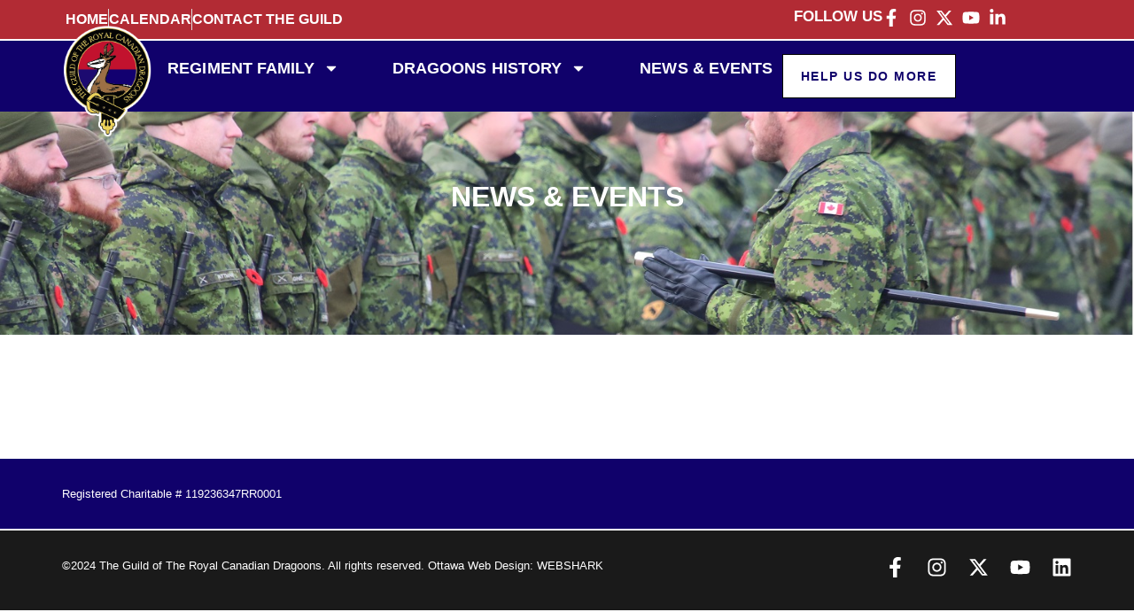

--- FILE ---
content_type: text/html; charset=UTF-8
request_url: https://dragoons.ca/news-events/page/47/
body_size: 12288
content:
<!doctype html>
<html lang="en-US">
<head>
	<meta charset="UTF-8">
	<meta name="viewport" content="width=device-width, initial-scale=1">
	<link rel="profile" href="https://gmpg.org/xfn/11">
	<title>News &#038; Events &#8211; Page 47 &#8211; Dragoons Regiment</title>
<meta name='robots' content='max-image-preview:large' />
<link rel="alternate" type="application/rss+xml" title="Dragoons Regiment &raquo; Feed" href="https://dragoons.ca/feed/" />
<link rel="alternate" type="text/calendar" title="Dragoons Regiment &raquo; iCal Feed" href="https://dragoons.ca/calendar/?ical=1" />
<style id='wp-img-auto-sizes-contain-inline-css'>
img:is([sizes=auto i],[sizes^="auto," i]){contain-intrinsic-size:3000px 1500px}
/*# sourceURL=wp-img-auto-sizes-contain-inline-css */
</style>
<style id='wp-emoji-styles-inline-css'>

	img.wp-smiley, img.emoji {
		display: inline !important;
		border: none !important;
		box-shadow: none !important;
		height: 1em !important;
		width: 1em !important;
		margin: 0 0.07em !important;
		vertical-align: -0.1em !important;
		background: none !important;
		padding: 0 !important;
	}
/*# sourceURL=wp-emoji-styles-inline-css */
</style>
<link rel='stylesheet' id='woocommerce-layout-css' href='https://dragoons.ca/wp-content/plugins/woocommerce/assets/css/woocommerce-layout.css?ver=10.4.3' media='all' />
<link rel='stylesheet' id='woocommerce-smallscreen-css' href='https://dragoons.ca/wp-content/plugins/woocommerce/assets/css/woocommerce-smallscreen.css?ver=10.4.3' media='only screen and (max-width: 768px)' />
<link rel='stylesheet' id='woocommerce-general-css' href='https://dragoons.ca/wp-content/plugins/woocommerce/assets/css/woocommerce.css?ver=10.4.3' media='all' />
<style id='woocommerce-inline-inline-css'>
.woocommerce form .form-row .required { visibility: visible; }
/*# sourceURL=woocommerce-inline-inline-css */
</style>
<link rel='stylesheet' id='tribe-events-v2-single-skeleton-css' href='https://dragoons.ca/wp-content/plugins/the-events-calendar/build/css/tribe-events-single-skeleton.css?ver=6.15.14' media='all' />
<link rel='stylesheet' id='tribe-events-v2-single-skeleton-full-css' href='https://dragoons.ca/wp-content/plugins/the-events-calendar/build/css/tribe-events-single-full.css?ver=6.15.14' media='all' />
<link rel='stylesheet' id='tec-events-elementor-widgets-base-styles-css' href='https://dragoons.ca/wp-content/plugins/the-events-calendar/build/css/integrations/plugins/elementor/widgets/widget-base.css?ver=6.15.14' media='all' />
<link rel='stylesheet' id='hello-elementor-css' href='https://dragoons.ca/wp-content/themes/hello-elementor/style.min.css?ver=3.0.2' media='all' />
<link rel='stylesheet' id='hello-elementor-theme-style-css' href='https://dragoons.ca/wp-content/themes/hello-elementor/theme.min.css?ver=3.0.2' media='all' />
<link rel='stylesheet' id='hello-elementor-header-footer-css' href='https://dragoons.ca/wp-content/themes/hello-elementor/header-footer.min.css?ver=3.0.2' media='all' />
<link rel='stylesheet' id='elementor-frontend-css' href='https://dragoons.ca/wp-content/plugins/elementor/assets/css/frontend.min.css?ver=3.34.2' media='all' />
<link rel='stylesheet' id='elementor-post-7-css' href='https://dragoons.ca/wp-content/uploads/elementor/css/post-7.css?ver=1768932499' media='all' />
<link rel='stylesheet' id='widget-icon-list-css' href='https://dragoons.ca/wp-content/plugins/elementor/assets/css/widget-icon-list.min.css?ver=3.34.2' media='all' />
<link rel='stylesheet' id='widget-heading-css' href='https://dragoons.ca/wp-content/plugins/elementor/assets/css/widget-heading.min.css?ver=3.34.2' media='all' />
<link rel='stylesheet' id='widget-image-css' href='https://dragoons.ca/wp-content/plugins/elementor/assets/css/widget-image.min.css?ver=3.34.2' media='all' />
<link rel='stylesheet' id='widget-nav-menu-css' href='https://dragoons.ca/wp-content/plugins/elementor-pro/assets/css/widget-nav-menu.min.css?ver=3.34.0' media='all' />
<link rel='stylesheet' id='widget-social-icons-css' href='https://dragoons.ca/wp-content/plugins/elementor/assets/css/widget-social-icons.min.css?ver=3.34.2' media='all' />
<link rel='stylesheet' id='e-apple-webkit-css' href='https://dragoons.ca/wp-content/plugins/elementor/assets/css/conditionals/apple-webkit.min.css?ver=3.34.2' media='all' />
<link rel='stylesheet' id='widget-posts-css' href='https://dragoons.ca/wp-content/plugins/elementor-pro/assets/css/widget-posts.min.css?ver=3.34.0' media='all' />
<link rel='stylesheet' id='elementor-post-15-css' href='https://dragoons.ca/wp-content/uploads/elementor/css/post-15.css?ver=1768932499' media='all' />
<link rel='stylesheet' id='elementor-post-22-css' href='https://dragoons.ca/wp-content/uploads/elementor/css/post-22.css?ver=1768932500' media='all' />
<link rel='stylesheet' id='elementor-post-35356-css' href='https://dragoons.ca/wp-content/uploads/elementor/css/post-35356.css?ver=1768932504' media='all' />
<link rel='stylesheet' id='tablepress-default-css' href='https://dragoons.ca/wp-content/plugins/tablepress/css/build/default.css?ver=3.2.6' media='all' />
<link rel='stylesheet' id='elementor-gf-local-roboto-css' href='https://dragoons.ca/wp-content/uploads/elementor/google-fonts/css/roboto.css?ver=1742234910' media='all' />
<link rel='stylesheet' id='elementor-gf-local-robotoslab-css' href='https://dragoons.ca/wp-content/uploads/elementor/google-fonts/css/robotoslab.css?ver=1742234916' media='all' />
<link rel='stylesheet' id='elementor-gf-local-titilliumweb-css' href='https://dragoons.ca/wp-content/uploads/elementor/google-fonts/css/titilliumweb.css?ver=1742234918' media='all' />
<link rel='stylesheet' id='elementor-gf-local-poppins-css' href='https://dragoons.ca/wp-content/uploads/elementor/google-fonts/css/poppins.css?ver=1742234939' media='all' />
<script src="https://dragoons.ca/wp-includes/js/jquery/jquery.min.js?ver=3.7.1" id="jquery-core-js"></script>
<script src="https://dragoons.ca/wp-includes/js/jquery/jquery-migrate.min.js?ver=3.4.1" id="jquery-migrate-js"></script>
<script src="https://dragoons.ca/wp-content/plugins/woocommerce/assets/js/jquery-blockui/jquery.blockUI.min.js?ver=2.7.0-wc.10.4.3" id="wc-jquery-blockui-js" defer data-wp-strategy="defer"></script>
<script id="wc-add-to-cart-js-extra">
var wc_add_to_cart_params = {"ajax_url":"/wp-admin/admin-ajax.php","wc_ajax_url":"/?wc-ajax=%%endpoint%%","i18n_view_cart":"View cart","cart_url":"https://dragoons.ca/cart/","is_cart":"","cart_redirect_after_add":"no"};
//# sourceURL=wc-add-to-cart-js-extra
</script>
<script src="https://dragoons.ca/wp-content/plugins/woocommerce/assets/js/frontend/add-to-cart.min.js?ver=10.4.3" id="wc-add-to-cart-js" defer data-wp-strategy="defer"></script>
<script src="https://dragoons.ca/wp-content/plugins/woocommerce/assets/js/js-cookie/js.cookie.min.js?ver=2.1.4-wc.10.4.3" id="wc-js-cookie-js" defer data-wp-strategy="defer"></script>
<script id="woocommerce-js-extra">
var woocommerce_params = {"ajax_url":"/wp-admin/admin-ajax.php","wc_ajax_url":"/?wc-ajax=%%endpoint%%","i18n_password_show":"Show password","i18n_password_hide":"Hide password"};
//# sourceURL=woocommerce-js-extra
</script>
<script src="https://dragoons.ca/wp-content/plugins/woocommerce/assets/js/frontend/woocommerce.min.js?ver=10.4.3" id="woocommerce-js" defer data-wp-strategy="defer"></script>
<link rel="https://api.w.org/" href="https://dragoons.ca/wp-json/" /><link rel="EditURI" type="application/rsd+xml" title="RSD" href="https://dragoons.ca/xmlrpc.php?rsd" />
<meta name="generator" content="WordPress 6.9" />
<meta name="generator" content="WooCommerce 10.4.3" />
<meta name="cdp-version" content="1.5.0" /><meta name="tec-api-version" content="v1"><meta name="tec-api-origin" content="https://dragoons.ca"><link rel="alternate" href="https://dragoons.ca/wp-json/tribe/events/v1/" />	<noscript><style>.woocommerce-product-gallery{ opacity: 1 !important; }</style></noscript>
	<meta name="generator" content="Elementor 3.34.2; features: e_font_icon_svg, additional_custom_breakpoints; settings: css_print_method-external, google_font-enabled, font_display-swap">
			<style>
				.e-con.e-parent:nth-of-type(n+4):not(.e-lazyloaded):not(.e-no-lazyload),
				.e-con.e-parent:nth-of-type(n+4):not(.e-lazyloaded):not(.e-no-lazyload) * {
					background-image: none !important;
				}
				@media screen and (max-height: 1024px) {
					.e-con.e-parent:nth-of-type(n+3):not(.e-lazyloaded):not(.e-no-lazyload),
					.e-con.e-parent:nth-of-type(n+3):not(.e-lazyloaded):not(.e-no-lazyload) * {
						background-image: none !important;
					}
				}
				@media screen and (max-height: 640px) {
					.e-con.e-parent:nth-of-type(n+2):not(.e-lazyloaded):not(.e-no-lazyload),
					.e-con.e-parent:nth-of-type(n+2):not(.e-lazyloaded):not(.e-no-lazyload) * {
						background-image: none !important;
					}
				}
			</style>
			<link rel="icon" href="https://dragoons.ca/wp-content/uploads/2024/07/icons-100x100.jpg" sizes="32x32" />
<link rel="icon" href="https://dragoons.ca/wp-content/uploads/2024/07/icons.jpg" sizes="192x192" />
<link rel="apple-touch-icon" href="https://dragoons.ca/wp-content/uploads/2024/07/icons.jpg" />
<meta name="msapplication-TileImage" content="https://dragoons.ca/wp-content/uploads/2024/07/icons.jpg" />
		<style id="wp-custom-css">
			.woocommerce-tabs{
	display:none;
}

.related{
	clear:both;
}

.add_to_cart_button{
	    background: #B22B34 !important;
    color: #ffffff !important;
}

.woocommerce:where(body:not(.woocommerce-uses-block-theme)) ul.products li.product .price{
	color:#2b2b2b !important;
	font-weight:500;
}

.minbtn a{
	min-width:80%;
}		</style>
		</head>
<body data-rsssl=1 class="blog paged paged-47 wp-theme-hello-elementor theme-hello-elementor woocommerce-no-js tribe-no-js elementor-page-35356 elementor-default elementor-template-full-width elementor-kit-7">


<a class="skip-link screen-reader-text" href="#content">Skip to content</a>

		<header data-elementor-type="header" data-elementor-id="15" class="elementor elementor-15 elementor-location-header" data-elementor-post-type="elementor_library">
			<div class="elementor-element elementor-element-e77a785 e-flex e-con-boxed e-con e-parent" data-id="e77a785" data-element_type="container" data-settings="{&quot;background_background&quot;:&quot;classic&quot;}">
					<div class="e-con-inner">
		<div class="elementor-element elementor-element-64557c8 e-con-full e-flex e-con e-child" data-id="64557c8" data-element_type="container">
				<div class="elementor-element elementor-element-707375a elementor-icon-list--layout-inline elementor-mobile-align-center elementor-list-item-link-full_width elementor-widget elementor-widget-icon-list" data-id="707375a" data-element_type="widget" data-widget_type="icon-list.default">
				<div class="elementor-widget-container">
							<ul class="elementor-icon-list-items elementor-inline-items">
							<li class="elementor-icon-list-item elementor-inline-item">
											<a href="/">

											<span class="elementor-icon-list-text">Home</span>
											</a>
									</li>
								<li class="elementor-icon-list-item elementor-inline-item">
											<a href="/calendar/">

											<span class="elementor-icon-list-text">Calendar</span>
											</a>
									</li>
								<li class="elementor-icon-list-item elementor-inline-item">
											<a href="/contact-the-guild/">

											<span class="elementor-icon-list-text">Contact The Guild</span>
											</a>
									</li>
						</ul>
						</div>
				</div>
				</div>
		<div class="elementor-element elementor-element-503171d e-con-full elementor-hidden-mobile e-flex e-con e-child" data-id="503171d" data-element_type="container">
				<div class="elementor-element elementor-element-ab4fde2 elementor-widget__width-auto elementor-widget elementor-widget-heading" data-id="ab4fde2" data-element_type="widget" data-widget_type="heading.default">
				<div class="elementor-widget-container">
					<h2 class="elementor-heading-title elementor-size-default">FOLLOW US</h2>				</div>
				</div>
				<div class="elementor-element elementor-element-df807f6 elementor-icon-list--layout-inline elementor-align-end elementor-list-item-link-full_width elementor-widget elementor-widget-icon-list" data-id="df807f6" data-element_type="widget" data-widget_type="icon-list.default">
				<div class="elementor-widget-container">
							<ul class="elementor-icon-list-items elementor-inline-items">
							<li class="elementor-icon-list-item elementor-inline-item">
											<a href="https://www.facebook.com/RCDGuild" target="_blank">

												<span class="elementor-icon-list-icon">
							<svg aria-hidden="true" class="e-font-icon-svg e-fab-facebook-f" viewBox="0 0 320 512" xmlns="http://www.w3.org/2000/svg"><path d="M279.14 288l14.22-92.66h-88.91v-60.13c0-25.35 12.42-50.06 52.24-50.06h40.42V6.26S260.43 0 225.36 0c-73.22 0-121.08 44.38-121.08 124.72v70.62H22.89V288h81.39v224h100.17V288z"></path></svg>						</span>
										<span class="elementor-icon-list-text"></span>
											</a>
									</li>
								<li class="elementor-icon-list-item elementor-inline-item">
											<a href="https://www.instagram.com/rcd_guild" target="_blank">

												<span class="elementor-icon-list-icon">
							<svg aria-hidden="true" class="e-font-icon-svg e-fab-instagram" viewBox="0 0 448 512" xmlns="http://www.w3.org/2000/svg"><path d="M224.1 141c-63.6 0-114.9 51.3-114.9 114.9s51.3 114.9 114.9 114.9S339 319.5 339 255.9 287.7 141 224.1 141zm0 189.6c-41.1 0-74.7-33.5-74.7-74.7s33.5-74.7 74.7-74.7 74.7 33.5 74.7 74.7-33.6 74.7-74.7 74.7zm146.4-194.3c0 14.9-12 26.8-26.8 26.8-14.9 0-26.8-12-26.8-26.8s12-26.8 26.8-26.8 26.8 12 26.8 26.8zm76.1 27.2c-1.7-35.9-9.9-67.7-36.2-93.9-26.2-26.2-58-34.4-93.9-36.2-37-2.1-147.9-2.1-184.9 0-35.8 1.7-67.6 9.9-93.9 36.1s-34.4 58-36.2 93.9c-2.1 37-2.1 147.9 0 184.9 1.7 35.9 9.9 67.7 36.2 93.9s58 34.4 93.9 36.2c37 2.1 147.9 2.1 184.9 0 35.9-1.7 67.7-9.9 93.9-36.2 26.2-26.2 34.4-58 36.2-93.9 2.1-37 2.1-147.8 0-184.8zM398.8 388c-7.8 19.6-22.9 34.7-42.6 42.6-29.5 11.7-99.5 9-132.1 9s-102.7 2.6-132.1-9c-19.6-7.8-34.7-22.9-42.6-42.6-11.7-29.5-9-99.5-9-132.1s-2.6-102.7 9-132.1c7.8-19.6 22.9-34.7 42.6-42.6 29.5-11.7 99.5-9 132.1-9s102.7-2.6 132.1 9c19.6 7.8 34.7 22.9 42.6 42.6 11.7 29.5 9 99.5 9 132.1s2.7 102.7-9 132.1z"></path></svg>						</span>
										<span class="elementor-icon-list-text"></span>
											</a>
									</li>
								<li class="elementor-icon-list-item elementor-inline-item">
											<a href="https://www.twitter.com/RCDGuild" target="_blank">

												<span class="elementor-icon-list-icon">
							<svg aria-hidden="true" class="e-font-icon-svg e-fab-x-twitter" viewBox="0 0 512 512" xmlns="http://www.w3.org/2000/svg"><path d="M389.2 48h70.6L305.6 224.2 487 464H345L233.7 318.6 106.5 464H35.8L200.7 275.5 26.8 48H172.4L272.9 180.9 389.2 48zM364.4 421.8h39.1L151.1 88h-42L364.4 421.8z"></path></svg>						</span>
										<span class="elementor-icon-list-text"></span>
											</a>
									</li>
								<li class="elementor-icon-list-item elementor-inline-item">
											<a href="https://www.youtube.com/@RCDWeb%20" target="_blank">

												<span class="elementor-icon-list-icon">
							<svg aria-hidden="true" class="e-font-icon-svg e-fab-youtube" viewBox="0 0 576 512" xmlns="http://www.w3.org/2000/svg"><path d="M549.655 124.083c-6.281-23.65-24.787-42.276-48.284-48.597C458.781 64 288 64 288 64S117.22 64 74.629 75.486c-23.497 6.322-42.003 24.947-48.284 48.597-11.412 42.867-11.412 132.305-11.412 132.305s0 89.438 11.412 132.305c6.281 23.65 24.787 41.5 48.284 47.821C117.22 448 288 448 288 448s170.78 0 213.371-11.486c23.497-6.321 42.003-24.171 48.284-47.821 11.412-42.867 11.412-132.305 11.412-132.305s0-89.438-11.412-132.305zm-317.51 213.508V175.185l142.739 81.205-142.739 81.201z"></path></svg>						</span>
										<span class="elementor-icon-list-text"></span>
											</a>
									</li>
								<li class="elementor-icon-list-item elementor-inline-item">
											<a href="https://www.linkedin.com/company/the-guild-of-the-royal-canadian-dragoons" target="_blank">

												<span class="elementor-icon-list-icon">
							<svg aria-hidden="true" class="e-font-icon-svg e-fab-linkedin-in" viewBox="0 0 448 512" xmlns="http://www.w3.org/2000/svg"><path d="M100.28 448H7.4V148.9h92.88zM53.79 108.1C24.09 108.1 0 83.5 0 53.8a53.79 53.79 0 0 1 107.58 0c0 29.7-24.1 54.3-53.79 54.3zM447.9 448h-92.68V302.4c0-34.7-.7-79.2-48.29-79.2-48.29 0-55.69 37.7-55.69 76.7V448h-92.78V148.9h89.08v40.8h1.3c12.4-23.5 42.69-48.3 87.88-48.3 94 0 111.28 61.9 111.28 142.3V448z"></path></svg>						</span>
										<span class="elementor-icon-list-text"></span>
											</a>
									</li>
						</ul>
						</div>
				</div>
				</div>
					</div>
				</div>
		<header class="elementor-element elementor-element-45912ab1 e-flex e-con-boxed e-con e-parent" data-id="45912ab1" data-element_type="container" data-settings="{&quot;background_background&quot;:&quot;classic&quot;}">
					<div class="e-con-inner">
		<div class="elementor-element elementor-element-10bc42b e-con-full e-flex e-con e-child" data-id="10bc42b" data-element_type="container">
				<div class="elementor-element elementor-element-73807b36 elementor-widget elementor-widget-image" data-id="73807b36" data-element_type="widget" data-widget_type="image.default">
				<div class="elementor-widget-container">
																<a href="https://dragoons.ca">
							<img fetchpriority="high" width="270" height="343" src="https://dragoons.ca/wp-content/uploads/2024/06/The-Guild-of-The-Royal-Canadian-Dragoons.png" class="attachment-full size-full wp-image-17" alt="" srcset="https://dragoons.ca/wp-content/uploads/2024/06/The-Guild-of-The-Royal-Canadian-Dragoons.png 270w, https://dragoons.ca/wp-content/uploads/2024/06/The-Guild-of-The-Royal-Canadian-Dragoons-236x300.png 236w" sizes="(max-width: 270px) 100vw, 270px" />								</a>
															</div>
				</div>
				</div>
		<div class="elementor-element elementor-element-2c1d9e84 e-con-full e-flex e-con e-child" data-id="2c1d9e84" data-element_type="container">
				<div class="elementor-element elementor-element-5da900ef elementor-nav-menu--stretch elementor-widget__width-auto elementor-nav-menu__text-align-center elementor-nav-menu--dropdown-tablet elementor-nav-menu--toggle elementor-nav-menu--burger elementor-widget elementor-widget-nav-menu" data-id="5da900ef" data-element_type="widget" data-settings="{&quot;full_width&quot;:&quot;stretch&quot;,&quot;layout&quot;:&quot;horizontal&quot;,&quot;submenu_icon&quot;:{&quot;value&quot;:&quot;&lt;svg aria-hidden=\&quot;true\&quot; class=\&quot;e-font-icon-svg e-fas-caret-down\&quot; viewBox=\&quot;0 0 320 512\&quot; xmlns=\&quot;http:\/\/www.w3.org\/2000\/svg\&quot;&gt;&lt;path d=\&quot;M31.3 192h257.3c17.8 0 26.7 21.5 14.1 34.1L174.1 354.8c-7.8 7.8-20.5 7.8-28.3 0L17.2 226.1C4.6 213.5 13.5 192 31.3 192z\&quot;&gt;&lt;\/path&gt;&lt;\/svg&gt;&quot;,&quot;library&quot;:&quot;fa-solid&quot;},&quot;toggle&quot;:&quot;burger&quot;}" data-widget_type="nav-menu.default">
				<div class="elementor-widget-container">
								<nav aria-label="Menu" class="elementor-nav-menu--main elementor-nav-menu__container elementor-nav-menu--layout-horizontal e--pointer-background e--animation-sweep-right">
				<ul id="menu-1-5da900ef" class="elementor-nav-menu"><li class="menu-item menu-item-type-post_type menu-item-object-page menu-item-has-children menu-item-58"><a href="https://dragoons.ca/regiment-family/" class="elementor-item">Regiment Family</a>
<ul class="sub-menu elementor-nav-menu--dropdown">
	<li class="menu-item menu-item-type-post_type menu-item-object-page menu-item-78"><a href="https://dragoons.ca/regiment-family/" class="elementor-sub-item">The Regiment</a></li>
	<li class="menu-item menu-item-type-post_type menu-item-object-page menu-item-77"><a href="https://dragoons.ca/regiment-family/the-guild/" class="elementor-sub-item">The Guild</a></li>
	<li class="menu-item menu-item-type-post_type menu-item-object-page menu-item-76"><a href="https://dragoons.ca/regiment-family/the-association/" class="elementor-sub-item">The Association</a></li>
	<li class="menu-item menu-item-type-post_type menu-item-object-page menu-item-75"><a href="https://dragoons.ca/regiment-family/affiliated-cadets/" class="elementor-sub-item">Affiliated Cadets</a></li>
	<li class="menu-item menu-item-type-post_type menu-item-object-page menu-item-74"><a href="https://dragoons.ca/regiment-family/our-fallen-honour-roll/" class="elementor-sub-item">Our Fallen-Honour Roll</a></li>
	<li class="menu-item menu-item-type-post_type menu-item-object-page menu-item-36908"><a href="https://dragoons.ca/regiment-family/regimental-family-advisory-council/" class="elementor-sub-item">Regimental Family Advisory Council</a></li>
	<li class="menu-item menu-item-type-custom menu-item-object-custom menu-item-has-children menu-item-36273"><a href="#" class="elementor-sub-item elementor-item-anchor">Media</a>
	<ul class="sub-menu elementor-nav-menu--dropdown">
		<li class="menu-item menu-item-type-post_type menu-item-object-page menu-item-73"><a href="https://dragoons.ca/regiment-family/galleries-video/" class="elementor-sub-item">Videos</a></li>
		<li class="menu-item menu-item-type-post_type menu-item-object-page menu-item-36272"><a href="https://dragoons.ca/photo-galleries/" class="elementor-sub-item">Photo Galleries</a></li>
	</ul>
</li>
	<li class="menu-item menu-item-type-post_type menu-item-object-page menu-item-72"><a href="https://dragoons.ca/regiment-family/kitshop/" class="elementor-sub-item">Kitshop</a></li>
</ul>
</li>
<li class="menu-item menu-item-type-post_type menu-item-object-page menu-item-has-children menu-item-56"><a href="https://dragoons.ca/dragoons-history/" class="elementor-item">Dragoons History</a>
<ul class="sub-menu elementor-nav-menu--dropdown">
	<li class="menu-item menu-item-type-post_type menu-item-object-page menu-item-115"><a href="https://dragoons.ca/dragoons-history/" class="elementor-sub-item">Early History of the Dragoons</a></li>
	<li class="menu-item menu-item-type-post_type menu-item-object-page menu-item-110"><a href="https://dragoons.ca/dragoons-history/north-west-rebellion/" class="elementor-sub-item">North-West Rebellion</a></li>
	<li class="menu-item menu-item-type-post_type menu-item-object-page menu-item-114"><a href="https://dragoons.ca/dragoons-history/south-african-war/" class="elementor-sub-item">South African War</a></li>
	<li class="menu-item menu-item-type-post_type menu-item-object-page menu-item-106"><a href="https://dragoons.ca/dragoons-history/first-world-war-wwi/" class="elementor-sub-item">First World War, WWI</a></li>
	<li class="menu-item menu-item-type-post_type menu-item-object-page menu-item-111"><a href="https://dragoons.ca/dragoons-history/second-world-war-wwii/" class="elementor-sub-item">Second World War, WWII</a></li>
	<li class="menu-item menu-item-type-post_type menu-item-object-page menu-item-108"><a href="https://dragoons.ca/dragoons-history/korean-war/" class="elementor-sub-item">Korean War</a></li>
	<li class="menu-item menu-item-type-post_type menu-item-object-page menu-item-112"><a href="https://dragoons.ca/dragoons-history/sinai-the-gaza-strip/" class="elementor-sub-item">Sinai &#038; The Gaza Strip</a></li>
	<li class="menu-item menu-item-type-post_type menu-item-object-page menu-item-107"><a href="https://dragoons.ca/dragoons-history/germany/" class="elementor-sub-item">Germany</a></li>
	<li class="menu-item menu-item-type-post_type menu-item-object-page menu-item-105"><a href="https://dragoons.ca/dragoons-history/cyprus/" class="elementor-sub-item">Cyprus</a></li>
	<li class="menu-item menu-item-type-post_type menu-item-object-page menu-item-113"><a href="https://dragoons.ca/dragoons-history/somalia/" class="elementor-sub-item">Somalia</a></li>
	<li class="menu-item menu-item-type-post_type menu-item-object-page menu-item-104"><a href="https://dragoons.ca/dragoons-history/bosnia-kosovo/" class="elementor-sub-item">Bosnia &#038; Kosovo</a></li>
	<li class="menu-item menu-item-type-post_type menu-item-object-page menu-item-103"><a href="https://dragoons.ca/dragoons-history/afghanistan/" class="elementor-sub-item">Afghanistan</a></li>
	<li class="menu-item menu-item-type-post_type menu-item-object-page menu-item-109"><a href="https://dragoons.ca/dragoons-history/latvia/" class="elementor-sub-item">Latvia</a></li>
</ul>
</li>
<li class="menu-item menu-item-type-post_type menu-item-object-page current-menu-item page_item page-item-52 current_page_item current_page_parent menu-item-57"><a href="https://dragoons.ca/news-events/" aria-current="page" class="elementor-item elementor-item-active">News &#038; Events</a></li>
</ul>			</nav>
					<div class="elementor-menu-toggle" role="button" tabindex="0" aria-label="Menu Toggle" aria-expanded="false">
			<svg aria-hidden="true" role="presentation" class="elementor-menu-toggle__icon--open e-font-icon-svg e-eicon-menu-bar" viewBox="0 0 1000 1000" xmlns="http://www.w3.org/2000/svg"><path d="M104 333H896C929 333 958 304 958 271S929 208 896 208H104C71 208 42 237 42 271S71 333 104 333ZM104 583H896C929 583 958 554 958 521S929 458 896 458H104C71 458 42 487 42 521S71 583 104 583ZM104 833H896C929 833 958 804 958 771S929 708 896 708H104C71 708 42 737 42 771S71 833 104 833Z"></path></svg><svg aria-hidden="true" role="presentation" class="elementor-menu-toggle__icon--close e-font-icon-svg e-eicon-close" viewBox="0 0 1000 1000" xmlns="http://www.w3.org/2000/svg"><path d="M742 167L500 408 258 167C246 154 233 150 217 150 196 150 179 158 167 167 154 179 150 196 150 212 150 229 154 242 171 254L408 500 167 742C138 771 138 800 167 829 196 858 225 858 254 829L496 587 738 829C750 842 767 846 783 846 800 846 817 842 829 829 842 817 846 804 846 783 846 767 842 750 829 737L588 500 833 258C863 229 863 200 833 171 804 137 775 137 742 167Z"></path></svg>		</div>
					<nav class="elementor-nav-menu--dropdown elementor-nav-menu__container" aria-hidden="true">
				<ul id="menu-2-5da900ef" class="elementor-nav-menu"><li class="menu-item menu-item-type-post_type menu-item-object-page menu-item-has-children menu-item-58"><a href="https://dragoons.ca/regiment-family/" class="elementor-item" tabindex="-1">Regiment Family</a>
<ul class="sub-menu elementor-nav-menu--dropdown">
	<li class="menu-item menu-item-type-post_type menu-item-object-page menu-item-78"><a href="https://dragoons.ca/regiment-family/" class="elementor-sub-item" tabindex="-1">The Regiment</a></li>
	<li class="menu-item menu-item-type-post_type menu-item-object-page menu-item-77"><a href="https://dragoons.ca/regiment-family/the-guild/" class="elementor-sub-item" tabindex="-1">The Guild</a></li>
	<li class="menu-item menu-item-type-post_type menu-item-object-page menu-item-76"><a href="https://dragoons.ca/regiment-family/the-association/" class="elementor-sub-item" tabindex="-1">The Association</a></li>
	<li class="menu-item menu-item-type-post_type menu-item-object-page menu-item-75"><a href="https://dragoons.ca/regiment-family/affiliated-cadets/" class="elementor-sub-item" tabindex="-1">Affiliated Cadets</a></li>
	<li class="menu-item menu-item-type-post_type menu-item-object-page menu-item-74"><a href="https://dragoons.ca/regiment-family/our-fallen-honour-roll/" class="elementor-sub-item" tabindex="-1">Our Fallen-Honour Roll</a></li>
	<li class="menu-item menu-item-type-post_type menu-item-object-page menu-item-36908"><a href="https://dragoons.ca/regiment-family/regimental-family-advisory-council/" class="elementor-sub-item" tabindex="-1">Regimental Family Advisory Council</a></li>
	<li class="menu-item menu-item-type-custom menu-item-object-custom menu-item-has-children menu-item-36273"><a href="#" class="elementor-sub-item elementor-item-anchor" tabindex="-1">Media</a>
	<ul class="sub-menu elementor-nav-menu--dropdown">
		<li class="menu-item menu-item-type-post_type menu-item-object-page menu-item-73"><a href="https://dragoons.ca/regiment-family/galleries-video/" class="elementor-sub-item" tabindex="-1">Videos</a></li>
		<li class="menu-item menu-item-type-post_type menu-item-object-page menu-item-36272"><a href="https://dragoons.ca/photo-galleries/" class="elementor-sub-item" tabindex="-1">Photo Galleries</a></li>
	</ul>
</li>
	<li class="menu-item menu-item-type-post_type menu-item-object-page menu-item-72"><a href="https://dragoons.ca/regiment-family/kitshop/" class="elementor-sub-item" tabindex="-1">Kitshop</a></li>
</ul>
</li>
<li class="menu-item menu-item-type-post_type menu-item-object-page menu-item-has-children menu-item-56"><a href="https://dragoons.ca/dragoons-history/" class="elementor-item" tabindex="-1">Dragoons History</a>
<ul class="sub-menu elementor-nav-menu--dropdown">
	<li class="menu-item menu-item-type-post_type menu-item-object-page menu-item-115"><a href="https://dragoons.ca/dragoons-history/" class="elementor-sub-item" tabindex="-1">Early History of the Dragoons</a></li>
	<li class="menu-item menu-item-type-post_type menu-item-object-page menu-item-110"><a href="https://dragoons.ca/dragoons-history/north-west-rebellion/" class="elementor-sub-item" tabindex="-1">North-West Rebellion</a></li>
	<li class="menu-item menu-item-type-post_type menu-item-object-page menu-item-114"><a href="https://dragoons.ca/dragoons-history/south-african-war/" class="elementor-sub-item" tabindex="-1">South African War</a></li>
	<li class="menu-item menu-item-type-post_type menu-item-object-page menu-item-106"><a href="https://dragoons.ca/dragoons-history/first-world-war-wwi/" class="elementor-sub-item" tabindex="-1">First World War, WWI</a></li>
	<li class="menu-item menu-item-type-post_type menu-item-object-page menu-item-111"><a href="https://dragoons.ca/dragoons-history/second-world-war-wwii/" class="elementor-sub-item" tabindex="-1">Second World War, WWII</a></li>
	<li class="menu-item menu-item-type-post_type menu-item-object-page menu-item-108"><a href="https://dragoons.ca/dragoons-history/korean-war/" class="elementor-sub-item" tabindex="-1">Korean War</a></li>
	<li class="menu-item menu-item-type-post_type menu-item-object-page menu-item-112"><a href="https://dragoons.ca/dragoons-history/sinai-the-gaza-strip/" class="elementor-sub-item" tabindex="-1">Sinai &#038; The Gaza Strip</a></li>
	<li class="menu-item menu-item-type-post_type menu-item-object-page menu-item-107"><a href="https://dragoons.ca/dragoons-history/germany/" class="elementor-sub-item" tabindex="-1">Germany</a></li>
	<li class="menu-item menu-item-type-post_type menu-item-object-page menu-item-105"><a href="https://dragoons.ca/dragoons-history/cyprus/" class="elementor-sub-item" tabindex="-1">Cyprus</a></li>
	<li class="menu-item menu-item-type-post_type menu-item-object-page menu-item-113"><a href="https://dragoons.ca/dragoons-history/somalia/" class="elementor-sub-item" tabindex="-1">Somalia</a></li>
	<li class="menu-item menu-item-type-post_type menu-item-object-page menu-item-104"><a href="https://dragoons.ca/dragoons-history/bosnia-kosovo/" class="elementor-sub-item" tabindex="-1">Bosnia &#038; Kosovo</a></li>
	<li class="menu-item menu-item-type-post_type menu-item-object-page menu-item-103"><a href="https://dragoons.ca/dragoons-history/afghanistan/" class="elementor-sub-item" tabindex="-1">Afghanistan</a></li>
	<li class="menu-item menu-item-type-post_type menu-item-object-page menu-item-109"><a href="https://dragoons.ca/dragoons-history/latvia/" class="elementor-sub-item" tabindex="-1">Latvia</a></li>
</ul>
</li>
<li class="menu-item menu-item-type-post_type menu-item-object-page current-menu-item page_item page-item-52 current_page_item current_page_parent menu-item-57"><a href="https://dragoons.ca/news-events/" aria-current="page" class="elementor-item elementor-item-active" tabindex="-1">News &#038; Events</a></li>
</ul>			</nav>
						</div>
				</div>
				<div class="elementor-element elementor-element-39a105f8 elementor-widget__width-auto elementor-widget elementor-widget-button" data-id="39a105f8" data-element_type="widget" data-widget_type="button.default">
				<div class="elementor-widget-container">
									<div class="elementor-button-wrapper">
					<a class="elementor-button elementor-button-link elementor-size-sm" href="/donate/">
						<span class="elementor-button-content-wrapper">
									<span class="elementor-button-text">HELP US DO MORE</span>
					</span>
					</a>
				</div>
								</div>
				</div>
				</div>
					</div>
				</header>
				</header>
				<footer data-elementor-type="archive" data-elementor-id="35356" class="elementor elementor-35356 elementor-location-archive" data-elementor-post-type="elementor_library">
			<div class="elementor-element elementor-element-945f996 e-flex e-con-boxed e-con e-parent" data-id="945f996" data-element_type="container" data-settings="{&quot;background_background&quot;:&quot;classic&quot;}">
					<div class="e-con-inner">
				<div class="elementor-element elementor-element-9f28a1e elementor-widget elementor-widget-heading" data-id="9f28a1e" data-element_type="widget" data-widget_type="heading.default">
				<div class="elementor-widget-container">
					<h2 class="elementor-heading-title elementor-size-default">NEWS &amp; EVENTS</h2>				</div>
				</div>
					</div>
				</div>
		<div class="elementor-element elementor-element-63611b30 e-flex e-con-boxed e-con e-parent" data-id="63611b30" data-element_type="container">
					<div class="e-con-inner">
					</div>
				</div>
				</footer>
				<footer data-elementor-type="footer" data-elementor-id="22" class="elementor elementor-22 elementor-location-footer" data-elementor-post-type="elementor_library">
			<footer class="elementor-element elementor-element-6e499f2 e-flex e-con-boxed e-con e-parent" data-id="6e499f2" data-element_type="container" data-settings="{&quot;background_background&quot;:&quot;classic&quot;}">
					<div class="e-con-inner">
		<div class="elementor-element elementor-element-3c00f21d e-con-full e-flex e-con e-child" data-id="3c00f21d" data-element_type="container">
		<div class="elementor-element elementor-element-54aef152 e-con-full e-flex e-con e-child" data-id="54aef152" data-element_type="container">
				<div class="elementor-element elementor-element-458d80c elementor-widget elementor-widget-text-editor" data-id="458d80c" data-element_type="widget" data-widget_type="text-editor.default">
				<div class="elementor-widget-container">
									Registered Charitable # 119236347RR0001								</div>
				</div>
				</div>
		<div class="elementor-element elementor-element-674ae294 e-con-full e-flex e-con e-child" data-id="674ae294" data-element_type="container">
				</div>
				</div>
					</div>
				</footer>
		<footer class="elementor-element elementor-element-290fd56 e-flex e-con-boxed e-con e-parent" data-id="290fd56" data-element_type="container" data-settings="{&quot;background_background&quot;:&quot;classic&quot;}">
					<div class="e-con-inner">
		<div class="elementor-element elementor-element-414f019 e-con-full e-flex e-con e-child" data-id="414f019" data-element_type="container">
		<div class="elementor-element elementor-element-485b764 e-con-full e-flex e-con e-child" data-id="485b764" data-element_type="container">
				<div class="elementor-element elementor-element-b317637 elementor-widget elementor-widget-text-editor" data-id="b317637" data-element_type="widget" data-widget_type="text-editor.default">
				<div class="elementor-widget-container">
									©2024 The Guild of The Royal Canadian Dragoons. All rights reserved. <a href="https://www.webshark.ca" style="color:#ffffff;">Ottawa Web Design: WEBSHARK</a>								</div>
				</div>
				</div>
		<div class="elementor-element elementor-element-14722dd e-con-full e-flex e-con e-child" data-id="14722dd" data-element_type="container">
				<div class="elementor-element elementor-element-e4694a8 e-grid-align-right e-grid-align-mobile-center elementor-shape-rounded elementor-grid-0 elementor-widget elementor-widget-social-icons" data-id="e4694a8" data-element_type="widget" data-widget_type="social-icons.default">
				<div class="elementor-widget-container">
							<div class="elementor-social-icons-wrapper elementor-grid" role="list">
							<span class="elementor-grid-item" role="listitem">
					<a class="elementor-icon elementor-social-icon elementor-social-icon-facebook-f elementor-repeater-item-993ef04" href="https://www.facebook.com/RCDGuild" target="_blank">
						<span class="elementor-screen-only">Facebook-f</span>
						<svg aria-hidden="true" class="e-font-icon-svg e-fab-facebook-f" viewBox="0 0 320 512" xmlns="http://www.w3.org/2000/svg"><path d="M279.14 288l14.22-92.66h-88.91v-60.13c0-25.35 12.42-50.06 52.24-50.06h40.42V6.26S260.43 0 225.36 0c-73.22 0-121.08 44.38-121.08 124.72v70.62H22.89V288h81.39v224h100.17V288z"></path></svg>					</a>
				</span>
							<span class="elementor-grid-item" role="listitem">
					<a class="elementor-icon elementor-social-icon elementor-social-icon-instagram elementor-repeater-item-a1c64d4" href="https://www.instagram.com/rcd_guild" target="_blank">
						<span class="elementor-screen-only">Instagram</span>
						<svg aria-hidden="true" class="e-font-icon-svg e-fab-instagram" viewBox="0 0 448 512" xmlns="http://www.w3.org/2000/svg"><path d="M224.1 141c-63.6 0-114.9 51.3-114.9 114.9s51.3 114.9 114.9 114.9S339 319.5 339 255.9 287.7 141 224.1 141zm0 189.6c-41.1 0-74.7-33.5-74.7-74.7s33.5-74.7 74.7-74.7 74.7 33.5 74.7 74.7-33.6 74.7-74.7 74.7zm146.4-194.3c0 14.9-12 26.8-26.8 26.8-14.9 0-26.8-12-26.8-26.8s12-26.8 26.8-26.8 26.8 12 26.8 26.8zm76.1 27.2c-1.7-35.9-9.9-67.7-36.2-93.9-26.2-26.2-58-34.4-93.9-36.2-37-2.1-147.9-2.1-184.9 0-35.8 1.7-67.6 9.9-93.9 36.1s-34.4 58-36.2 93.9c-2.1 37-2.1 147.9 0 184.9 1.7 35.9 9.9 67.7 36.2 93.9s58 34.4 93.9 36.2c37 2.1 147.9 2.1 184.9 0 35.9-1.7 67.7-9.9 93.9-36.2 26.2-26.2 34.4-58 36.2-93.9 2.1-37 2.1-147.8 0-184.8zM398.8 388c-7.8 19.6-22.9 34.7-42.6 42.6-29.5 11.7-99.5 9-132.1 9s-102.7 2.6-132.1-9c-19.6-7.8-34.7-22.9-42.6-42.6-11.7-29.5-9-99.5-9-132.1s-2.6-102.7 9-132.1c7.8-19.6 22.9-34.7 42.6-42.6 29.5-11.7 99.5-9 132.1-9s102.7-2.6 132.1 9c19.6 7.8 34.7 22.9 42.6 42.6 11.7 29.5 9 99.5 9 132.1s2.7 102.7-9 132.1z"></path></svg>					</a>
				</span>
							<span class="elementor-grid-item" role="listitem">
					<a class="elementor-icon elementor-social-icon elementor-social-icon-x-twitter elementor-repeater-item-a229ff5" href="https://www.twitter.com/RCDGuild" target="_blank">
						<span class="elementor-screen-only">X-twitter</span>
						<svg aria-hidden="true" class="e-font-icon-svg e-fab-x-twitter" viewBox="0 0 512 512" xmlns="http://www.w3.org/2000/svg"><path d="M389.2 48h70.6L305.6 224.2 487 464H345L233.7 318.6 106.5 464H35.8L200.7 275.5 26.8 48H172.4L272.9 180.9 389.2 48zM364.4 421.8h39.1L151.1 88h-42L364.4 421.8z"></path></svg>					</a>
				</span>
							<span class="elementor-grid-item" role="listitem">
					<a class="elementor-icon elementor-social-icon elementor-social-icon-youtube elementor-repeater-item-3cfb7ee" href="https://www.youtube.com/@RCDWeb%20" target="_blank">
						<span class="elementor-screen-only">Youtube</span>
						<svg aria-hidden="true" class="e-font-icon-svg e-fab-youtube" viewBox="0 0 576 512" xmlns="http://www.w3.org/2000/svg"><path d="M549.655 124.083c-6.281-23.65-24.787-42.276-48.284-48.597C458.781 64 288 64 288 64S117.22 64 74.629 75.486c-23.497 6.322-42.003 24.947-48.284 48.597-11.412 42.867-11.412 132.305-11.412 132.305s0 89.438 11.412 132.305c6.281 23.65 24.787 41.5 48.284 47.821C117.22 448 288 448 288 448s170.78 0 213.371-11.486c23.497-6.321 42.003-24.171 48.284-47.821 11.412-42.867 11.412-132.305 11.412-132.305s0-89.438-11.412-132.305zm-317.51 213.508V175.185l142.739 81.205-142.739 81.201z"></path></svg>					</a>
				</span>
							<span class="elementor-grid-item" role="listitem">
					<a class="elementor-icon elementor-social-icon elementor-social-icon-linkedin elementor-repeater-item-d7f9879" href="https://www.linkedin.com/company/the-guild-of-the-royal-canadian-dragoons" target="_blank">
						<span class="elementor-screen-only">Linkedin</span>
						<svg aria-hidden="true" class="e-font-icon-svg e-fab-linkedin" viewBox="0 0 448 512" xmlns="http://www.w3.org/2000/svg"><path d="M416 32H31.9C14.3 32 0 46.5 0 64.3v383.4C0 465.5 14.3 480 31.9 480H416c17.6 0 32-14.5 32-32.3V64.3c0-17.8-14.4-32.3-32-32.3zM135.4 416H69V202.2h66.5V416zm-33.2-243c-21.3 0-38.5-17.3-38.5-38.5S80.9 96 102.2 96c21.2 0 38.5 17.3 38.5 38.5 0 21.3-17.2 38.5-38.5 38.5zm282.1 243h-66.4V312c0-24.8-.5-56.7-34.5-56.7-34.6 0-39.9 27-39.9 54.9V416h-66.4V202.2h63.7v29.2h.9c8.9-16.8 30.6-34.5 62.9-34.5 67.2 0 79.7 44.3 79.7 101.9V416z"></path></svg>					</a>
				</span>
					</div>
						</div>
				</div>
				</div>
				</div>
					</div>
				</footer>
				</footer>
		
<script type="speculationrules">
{"prefetch":[{"source":"document","where":{"and":[{"href_matches":"/*"},{"not":{"href_matches":["/wp-*.php","/wp-admin/*","/wp-content/uploads/*","/wp-content/*","/wp-content/plugins/*","/wp-content/themes/hello-elementor/*","/*\\?(.+)"]}},{"not":{"selector_matches":"a[rel~=\"nofollow\"]"}},{"not":{"selector_matches":".no-prefetch, .no-prefetch a"}}]},"eagerness":"conservative"}]}
</script>
		<script>
		( function ( body ) {
			'use strict';
			body.className = body.className.replace( /\btribe-no-js\b/, 'tribe-js' );
		} )( document.body );
		</script>
		<script> /* <![CDATA[ */var tribe_l10n_datatables = {"aria":{"sort_ascending":": activate to sort column ascending","sort_descending":": activate to sort column descending"},"length_menu":"Show _MENU_ entries","empty_table":"No data available in table","info":"Showing _START_ to _END_ of _TOTAL_ entries","info_empty":"Showing 0 to 0 of 0 entries","info_filtered":"(filtered from _MAX_ total entries)","zero_records":"No matching records found","search":"Search:","all_selected_text":"All items on this page were selected. ","select_all_link":"Select all pages","clear_selection":"Clear Selection.","pagination":{"all":"All","next":"Next","previous":"Previous"},"select":{"rows":{"0":"","_":": Selected %d rows","1":": Selected 1 row"}},"datepicker":{"dayNames":["Sunday","Monday","Tuesday","Wednesday","Thursday","Friday","Saturday"],"dayNamesShort":["Sun","Mon","Tue","Wed","Thu","Fri","Sat"],"dayNamesMin":["S","M","T","W","T","F","S"],"monthNames":["January","February","March","April","May","June","July","August","September","October","November","December"],"monthNamesShort":["January","February","March","April","May","June","July","August","September","October","November","December"],"monthNamesMin":["Jan","Feb","Mar","Apr","May","Jun","Jul","Aug","Sep","Oct","Nov","Dec"],"nextText":"Next","prevText":"Prev","currentText":"Today","closeText":"Done","today":"Today","clear":"Clear"}};/* ]]> */ </script>			<script>
				const lazyloadRunObserver = () => {
					const lazyloadBackgrounds = document.querySelectorAll( `.e-con.e-parent:not(.e-lazyloaded)` );
					const lazyloadBackgroundObserver = new IntersectionObserver( ( entries ) => {
						entries.forEach( ( entry ) => {
							if ( entry.isIntersecting ) {
								let lazyloadBackground = entry.target;
								if( lazyloadBackground ) {
									lazyloadBackground.classList.add( 'e-lazyloaded' );
								}
								lazyloadBackgroundObserver.unobserve( entry.target );
							}
						});
					}, { rootMargin: '200px 0px 200px 0px' } );
					lazyloadBackgrounds.forEach( ( lazyloadBackground ) => {
						lazyloadBackgroundObserver.observe( lazyloadBackground );
					} );
				};
				const events = [
					'DOMContentLoaded',
					'elementor/lazyload/observe',
				];
				events.forEach( ( event ) => {
					document.addEventListener( event, lazyloadRunObserver );
				} );
			</script>
				<script>
		(function () {
			var c = document.body.className;
			c = c.replace(/woocommerce-no-js/, 'woocommerce-js');
			document.body.className = c;
		})();
	</script>
	<link rel='stylesheet' id='wc-blocks-style-css' href='https://dragoons.ca/wp-content/plugins/woocommerce/assets/client/blocks/wc-blocks.css?ver=wc-10.4.3' media='all' />
<script src="https://dragoons.ca/wp-content/plugins/the-events-calendar/common/build/js/user-agent.js?ver=da75d0bdea6dde3898df" id="tec-user-agent-js"></script>
<script src="https://dragoons.ca/wp-content/themes/hello-elementor/assets/js/hello-frontend.min.js?ver=3.0.2" id="hello-theme-frontend-js"></script>
<script src="https://dragoons.ca/wp-content/plugins/elementor/assets/js/webpack.runtime.min.js?ver=3.34.2" id="elementor-webpack-runtime-js"></script>
<script src="https://dragoons.ca/wp-content/plugins/elementor/assets/js/frontend-modules.min.js?ver=3.34.2" id="elementor-frontend-modules-js"></script>
<script src="https://dragoons.ca/wp-includes/js/jquery/ui/core.min.js?ver=1.13.3" id="jquery-ui-core-js"></script>
<script id="elementor-frontend-js-before">
var elementorFrontendConfig = {"environmentMode":{"edit":false,"wpPreview":false,"isScriptDebug":false},"i18n":{"shareOnFacebook":"Share on Facebook","shareOnTwitter":"Share on Twitter","pinIt":"Pin it","download":"Download","downloadImage":"Download image","fullscreen":"Fullscreen","zoom":"Zoom","share":"Share","playVideo":"Play Video","previous":"Previous","next":"Next","close":"Close","a11yCarouselPrevSlideMessage":"Previous slide","a11yCarouselNextSlideMessage":"Next slide","a11yCarouselFirstSlideMessage":"This is the first slide","a11yCarouselLastSlideMessage":"This is the last slide","a11yCarouselPaginationBulletMessage":"Go to slide"},"is_rtl":false,"breakpoints":{"xs":0,"sm":480,"md":768,"lg":1025,"xl":1440,"xxl":1600},"responsive":{"breakpoints":{"mobile":{"label":"Mobile Portrait","value":767,"default_value":767,"direction":"max","is_enabled":true},"mobile_extra":{"label":"Mobile Landscape","value":880,"default_value":880,"direction":"max","is_enabled":false},"tablet":{"label":"Tablet Portrait","value":1024,"default_value":1024,"direction":"max","is_enabled":true},"tablet_extra":{"label":"Tablet Landscape","value":1200,"default_value":1200,"direction":"max","is_enabled":false},"laptop":{"label":"Laptop","value":1366,"default_value":1366,"direction":"max","is_enabled":false},"widescreen":{"label":"Widescreen","value":2400,"default_value":2400,"direction":"min","is_enabled":false}},"hasCustomBreakpoints":false},"version":"3.34.2","is_static":false,"experimentalFeatures":{"e_font_icon_svg":true,"additional_custom_breakpoints":true,"container":true,"theme_builder_v2":true,"hello-theme-header-footer":true,"nested-elements":true,"home_screen":true,"global_classes_should_enforce_capabilities":true,"e_variables":true,"cloud-library":true,"e_opt_in_v4_page":true,"e_interactions":true,"e_editor_one":true,"import-export-customization":true,"e_pro_variables":true},"urls":{"assets":"https:\/\/dragoons.ca\/wp-content\/plugins\/elementor\/assets\/","ajaxurl":"https:\/\/dragoons.ca\/wp-admin\/admin-ajax.php","uploadUrl":"https:\/\/dragoons.ca\/wp-content\/uploads"},"nonces":{"floatingButtonsClickTracking":"a239edc680"},"swiperClass":"swiper","settings":{"editorPreferences":[]},"kit":{"active_breakpoints":["viewport_mobile","viewport_tablet"],"global_image_lightbox":"yes","lightbox_enable_counter":"yes","lightbox_enable_fullscreen":"yes","lightbox_enable_zoom":"yes","lightbox_enable_share":"yes","lightbox_title_src":"title","lightbox_description_src":"description","woocommerce_notices_elements":[],"hello_header_logo_type":"title","hello_header_menu_layout":"horizontal","hello_footer_logo_type":"logo"},"post":{"id":0,"title":"News &#038; Events &#8211; Page 47 &#8211; Dragoons Regiment","excerpt":""}};
//# sourceURL=elementor-frontend-js-before
</script>
<script src="https://dragoons.ca/wp-content/plugins/elementor/assets/js/frontend.min.js?ver=3.34.2" id="elementor-frontend-js"></script>
<script src="https://dragoons.ca/wp-content/plugins/elementor-pro/assets/lib/smartmenus/jquery.smartmenus.min.js?ver=1.2.1" id="smartmenus-js"></script>
<script src="https://dragoons.ca/wp-includes/js/imagesloaded.min.js?ver=5.0.0" id="imagesloaded-js"></script>
<script src="https://dragoons.ca/wp-content/plugins/woocommerce/assets/js/sourcebuster/sourcebuster.min.js?ver=10.4.3" id="sourcebuster-js-js"></script>
<script id="wc-order-attribution-js-extra">
var wc_order_attribution = {"params":{"lifetime":1.0000000000000000818030539140313095458623138256371021270751953125e-5,"session":30,"base64":false,"ajaxurl":"https://dragoons.ca/wp-admin/admin-ajax.php","prefix":"wc_order_attribution_","allowTracking":true},"fields":{"source_type":"current.typ","referrer":"current_add.rf","utm_campaign":"current.cmp","utm_source":"current.src","utm_medium":"current.mdm","utm_content":"current.cnt","utm_id":"current.id","utm_term":"current.trm","utm_source_platform":"current.plt","utm_creative_format":"current.fmt","utm_marketing_tactic":"current.tct","session_entry":"current_add.ep","session_start_time":"current_add.fd","session_pages":"session.pgs","session_count":"udata.vst","user_agent":"udata.uag"}};
//# sourceURL=wc-order-attribution-js-extra
</script>
<script src="https://dragoons.ca/wp-content/plugins/woocommerce/assets/js/frontend/order-attribution.min.js?ver=10.4.3" id="wc-order-attribution-js"></script>
<script src="https://dragoons.ca/wp-content/plugins/elementor-pro/assets/js/webpack-pro.runtime.min.js?ver=3.34.0" id="elementor-pro-webpack-runtime-js"></script>
<script src="https://dragoons.ca/wp-includes/js/dist/hooks.min.js?ver=dd5603f07f9220ed27f1" id="wp-hooks-js"></script>
<script src="https://dragoons.ca/wp-includes/js/dist/i18n.min.js?ver=c26c3dc7bed366793375" id="wp-i18n-js"></script>
<script id="wp-i18n-js-after">
wp.i18n.setLocaleData( { 'text direction\u0004ltr': [ 'ltr' ] } );
//# sourceURL=wp-i18n-js-after
</script>
<script id="elementor-pro-frontend-js-before">
var ElementorProFrontendConfig = {"ajaxurl":"https:\/\/dragoons.ca\/wp-admin\/admin-ajax.php","nonce":"fbfdb4ad17","urls":{"assets":"https:\/\/dragoons.ca\/wp-content\/plugins\/elementor-pro\/assets\/","rest":"https:\/\/dragoons.ca\/wp-json\/"},"settings":{"lazy_load_background_images":true},"popup":{"hasPopUps":false},"shareButtonsNetworks":{"facebook":{"title":"Facebook","has_counter":true},"twitter":{"title":"Twitter"},"linkedin":{"title":"LinkedIn","has_counter":true},"pinterest":{"title":"Pinterest","has_counter":true},"reddit":{"title":"Reddit","has_counter":true},"vk":{"title":"VK","has_counter":true},"odnoklassniki":{"title":"OK","has_counter":true},"tumblr":{"title":"Tumblr"},"digg":{"title":"Digg"},"skype":{"title":"Skype"},"stumbleupon":{"title":"StumbleUpon","has_counter":true},"mix":{"title":"Mix"},"telegram":{"title":"Telegram"},"pocket":{"title":"Pocket","has_counter":true},"xing":{"title":"XING","has_counter":true},"whatsapp":{"title":"WhatsApp"},"email":{"title":"Email"},"print":{"title":"Print"},"x-twitter":{"title":"X"},"threads":{"title":"Threads"}},"woocommerce":{"menu_cart":{"cart_page_url":"https:\/\/dragoons.ca\/cart\/","checkout_page_url":"https:\/\/dragoons.ca\/checkout\/","fragments_nonce":"55856af878"}},"facebook_sdk":{"lang":"en_US","app_id":""},"lottie":{"defaultAnimationUrl":"https:\/\/dragoons.ca\/wp-content\/plugins\/elementor-pro\/modules\/lottie\/assets\/animations\/default.json"}};
//# sourceURL=elementor-pro-frontend-js-before
</script>
<script src="https://dragoons.ca/wp-content/plugins/elementor-pro/assets/js/frontend.min.js?ver=3.34.0" id="elementor-pro-frontend-js"></script>
<script src="https://dragoons.ca/wp-content/plugins/elementor-pro/assets/js/elements-handlers.min.js?ver=3.34.0" id="pro-elements-handlers-js"></script>
<script id="wp-emoji-settings" type="application/json">
{"baseUrl":"https://s.w.org/images/core/emoji/17.0.2/72x72/","ext":".png","svgUrl":"https://s.w.org/images/core/emoji/17.0.2/svg/","svgExt":".svg","source":{"concatemoji":"https://dragoons.ca/wp-includes/js/wp-emoji-release.min.js?ver=6.9"}}
</script>
<script type="module">
/*! This file is auto-generated */
const a=JSON.parse(document.getElementById("wp-emoji-settings").textContent),o=(window._wpemojiSettings=a,"wpEmojiSettingsSupports"),s=["flag","emoji"];function i(e){try{var t={supportTests:e,timestamp:(new Date).valueOf()};sessionStorage.setItem(o,JSON.stringify(t))}catch(e){}}function c(e,t,n){e.clearRect(0,0,e.canvas.width,e.canvas.height),e.fillText(t,0,0);t=new Uint32Array(e.getImageData(0,0,e.canvas.width,e.canvas.height).data);e.clearRect(0,0,e.canvas.width,e.canvas.height),e.fillText(n,0,0);const a=new Uint32Array(e.getImageData(0,0,e.canvas.width,e.canvas.height).data);return t.every((e,t)=>e===a[t])}function p(e,t){e.clearRect(0,0,e.canvas.width,e.canvas.height),e.fillText(t,0,0);var n=e.getImageData(16,16,1,1);for(let e=0;e<n.data.length;e++)if(0!==n.data[e])return!1;return!0}function u(e,t,n,a){switch(t){case"flag":return n(e,"\ud83c\udff3\ufe0f\u200d\u26a7\ufe0f","\ud83c\udff3\ufe0f\u200b\u26a7\ufe0f")?!1:!n(e,"\ud83c\udde8\ud83c\uddf6","\ud83c\udde8\u200b\ud83c\uddf6")&&!n(e,"\ud83c\udff4\udb40\udc67\udb40\udc62\udb40\udc65\udb40\udc6e\udb40\udc67\udb40\udc7f","\ud83c\udff4\u200b\udb40\udc67\u200b\udb40\udc62\u200b\udb40\udc65\u200b\udb40\udc6e\u200b\udb40\udc67\u200b\udb40\udc7f");case"emoji":return!a(e,"\ud83e\u1fac8")}return!1}function f(e,t,n,a){let r;const o=(r="undefined"!=typeof WorkerGlobalScope&&self instanceof WorkerGlobalScope?new OffscreenCanvas(300,150):document.createElement("canvas")).getContext("2d",{willReadFrequently:!0}),s=(o.textBaseline="top",o.font="600 32px Arial",{});return e.forEach(e=>{s[e]=t(o,e,n,a)}),s}function r(e){var t=document.createElement("script");t.src=e,t.defer=!0,document.head.appendChild(t)}a.supports={everything:!0,everythingExceptFlag:!0},new Promise(t=>{let n=function(){try{var e=JSON.parse(sessionStorage.getItem(o));if("object"==typeof e&&"number"==typeof e.timestamp&&(new Date).valueOf()<e.timestamp+604800&&"object"==typeof e.supportTests)return e.supportTests}catch(e){}return null}();if(!n){if("undefined"!=typeof Worker&&"undefined"!=typeof OffscreenCanvas&&"undefined"!=typeof URL&&URL.createObjectURL&&"undefined"!=typeof Blob)try{var e="postMessage("+f.toString()+"("+[JSON.stringify(s),u.toString(),c.toString(),p.toString()].join(",")+"));",a=new Blob([e],{type:"text/javascript"});const r=new Worker(URL.createObjectURL(a),{name:"wpTestEmojiSupports"});return void(r.onmessage=e=>{i(n=e.data),r.terminate(),t(n)})}catch(e){}i(n=f(s,u,c,p))}t(n)}).then(e=>{for(const n in e)a.supports[n]=e[n],a.supports.everything=a.supports.everything&&a.supports[n],"flag"!==n&&(a.supports.everythingExceptFlag=a.supports.everythingExceptFlag&&a.supports[n]);var t;a.supports.everythingExceptFlag=a.supports.everythingExceptFlag&&!a.supports.flag,a.supports.everything||((t=a.source||{}).concatemoji?r(t.concatemoji):t.wpemoji&&t.twemoji&&(r(t.twemoji),r(t.wpemoji)))});
//# sourceURL=https://dragoons.ca/wp-includes/js/wp-emoji-loader.min.js
</script>

<script defer src="https://static.cloudflareinsights.com/beacon.min.js/vcd15cbe7772f49c399c6a5babf22c1241717689176015" integrity="sha512-ZpsOmlRQV6y907TI0dKBHq9Md29nnaEIPlkf84rnaERnq6zvWvPUqr2ft8M1aS28oN72PdrCzSjY4U6VaAw1EQ==" data-cf-beacon='{"version":"2024.11.0","token":"602a8a0e9fbd462fa74b511837aae760","r":1,"server_timing":{"name":{"cfCacheStatus":true,"cfEdge":true,"cfExtPri":true,"cfL4":true,"cfOrigin":true,"cfSpeedBrain":true},"location_startswith":null}}' crossorigin="anonymous"></script>
</body>
</html>


--- FILE ---
content_type: text/css
request_url: https://dragoons.ca/wp-content/uploads/elementor/css/post-15.css?ver=1768932499
body_size: 1955
content:
.elementor-15 .elementor-element.elementor-element-e77a785{--display:flex;--flex-direction:row;--container-widget-width:initial;--container-widget-height:100%;--container-widget-flex-grow:1;--container-widget-align-self:stretch;--flex-wrap-mobile:wrap;--gap:0px 0px;--row-gap:0px;--column-gap:0px;border-style:solid;--border-style:solid;border-width:0px 0px 2px 0px;--border-top-width:0px;--border-right-width:0px;--border-bottom-width:2px;--border-left-width:0px;border-color:#FFFFFF;--border-color:#FFFFFF;--margin-top:0px;--margin-bottom:0px;--margin-left:0px;--margin-right:0px;--padding-top:0px;--padding-bottom:0px;--padding-left:0px;--padding-right:0px;}.elementor-15 .elementor-element.elementor-element-e77a785:not(.elementor-motion-effects-element-type-background), .elementor-15 .elementor-element.elementor-element-e77a785 > .elementor-motion-effects-container > .elementor-motion-effects-layer{background-color:#B22B34;}.elementor-15 .elementor-element.elementor-element-64557c8{--display:flex;--min-height:0px;--flex-direction:column;--container-widget-width:calc( ( 1 - var( --container-widget-flex-grow ) ) * 100% );--container-widget-height:initial;--container-widget-flex-grow:0;--container-widget-align-self:initial;--flex-wrap-mobile:wrap;--align-items:flex-end;}.elementor-widget-icon-list .elementor-icon-list-item:not(:last-child):after{border-color:var( --e-global-color-text );}.elementor-widget-icon-list .elementor-icon-list-icon i{color:var( --e-global-color-primary );}.elementor-widget-icon-list .elementor-icon-list-icon svg{fill:var( --e-global-color-primary );}.elementor-widget-icon-list .elementor-icon-list-item > .elementor-icon-list-text, .elementor-widget-icon-list .elementor-icon-list-item > a{font-family:var( --e-global-typography-text-font-family ), Sans-serif;font-weight:var( --e-global-typography-text-font-weight );}.elementor-widget-icon-list .elementor-icon-list-text{color:var( --e-global-color-secondary );}.elementor-15 .elementor-element.elementor-element-707375a .elementor-icon-list-items:not(.elementor-inline-items) .elementor-icon-list-item:not(:last-child){padding-block-end:calc(20px/2);}.elementor-15 .elementor-element.elementor-element-707375a .elementor-icon-list-items:not(.elementor-inline-items) .elementor-icon-list-item:not(:first-child){margin-block-start:calc(20px/2);}.elementor-15 .elementor-element.elementor-element-707375a .elementor-icon-list-items.elementor-inline-items .elementor-icon-list-item{margin-inline:calc(20px/2);}.elementor-15 .elementor-element.elementor-element-707375a .elementor-icon-list-items.elementor-inline-items{margin-inline:calc(-20px/2);}.elementor-15 .elementor-element.elementor-element-707375a .elementor-icon-list-items.elementor-inline-items .elementor-icon-list-item:after{inset-inline-end:calc(-20px/2);}.elementor-15 .elementor-element.elementor-element-707375a .elementor-icon-list-item:not(:last-child):after{content:"";border-color:#ddd;}.elementor-15 .elementor-element.elementor-element-707375a .elementor-icon-list-items:not(.elementor-inline-items) .elementor-icon-list-item:not(:last-child):after{border-block-start-style:solid;border-block-start-width:1px;}.elementor-15 .elementor-element.elementor-element-707375a .elementor-icon-list-items.elementor-inline-items .elementor-icon-list-item:not(:last-child):after{border-inline-start-style:solid;}.elementor-15 .elementor-element.elementor-element-707375a .elementor-inline-items .elementor-icon-list-item:not(:last-child):after{border-inline-start-width:1px;}.elementor-15 .elementor-element.elementor-element-707375a .elementor-icon-list-icon i{transition:color 0.3s;}.elementor-15 .elementor-element.elementor-element-707375a .elementor-icon-list-icon svg{transition:fill 0.3s;}.elementor-15 .elementor-element.elementor-element-707375a{--e-icon-list-icon-size:14px;--icon-vertical-offset:0px;}.elementor-15 .elementor-element.elementor-element-707375a .elementor-icon-list-item > .elementor-icon-list-text, .elementor-15 .elementor-element.elementor-element-707375a .elementor-icon-list-item > a{font-family:"Titillium Web", Sans-serif;font-weight:600;text-transform:uppercase;}.elementor-15 .elementor-element.elementor-element-707375a .elementor-icon-list-text{color:#FFFFFF;transition:color 0.3s;}.elementor-15 .elementor-element.elementor-element-503171d{--display:flex;--min-height:0px;--flex-direction:row;--container-widget-width:calc( ( 1 - var( --container-widget-flex-grow ) ) * 100% );--container-widget-height:100%;--container-widget-flex-grow:1;--container-widget-align-self:stretch;--flex-wrap-mobile:wrap;--justify-content:flex-end;--align-items:center;}.elementor-widget-heading .elementor-heading-title{font-family:var( --e-global-typography-primary-font-family ), Sans-serif;font-weight:var( --e-global-typography-primary-font-weight );color:var( --e-global-color-primary );}.elementor-15 .elementor-element.elementor-element-ab4fde2{width:auto;max-width:auto;}.elementor-15 .elementor-element.elementor-element-ab4fde2 .elementor-heading-title{font-family:"Roboto", Sans-serif;font-size:17px;font-weight:600;color:#FFFFFF;}.elementor-15 .elementor-element.elementor-element-df807f6 .elementor-icon-list-icon i{color:#FFFFFF;transition:color 0.3s;}.elementor-15 .elementor-element.elementor-element-df807f6 .elementor-icon-list-icon svg{fill:#FFFFFF;transition:fill 0.3s;}.elementor-15 .elementor-element.elementor-element-df807f6{--e-icon-list-icon-size:20px;--icon-vertical-offset:0px;}.elementor-15 .elementor-element.elementor-element-df807f6 .elementor-icon-list-text{transition:color 0.3s;}.elementor-15 .elementor-element.elementor-element-45912ab1{--display:flex;--min-height:80px;--flex-direction:row;--container-widget-width:calc( ( 1 - var( --container-widget-flex-grow ) ) * 100% );--container-widget-height:100%;--container-widget-flex-grow:1;--container-widget-align-self:stretch;--flex-wrap-mobile:wrap;--align-items:center;--gap:0px 0px;--row-gap:0px;--column-gap:0px;--margin-top:0px;--margin-bottom:-80px;--margin-left:0px;--margin-right:0px;--padding-top:0%;--padding-bottom:0%;--padding-left:0%;--padding-right:0%;--z-index:95;}.elementor-15 .elementor-element.elementor-element-45912ab1:not(.elementor-motion-effects-element-type-background), .elementor-15 .elementor-element.elementor-element-45912ab1 > .elementor-motion-effects-container > .elementor-motion-effects-layer{background-color:#10016B;}.elementor-15 .elementor-element.elementor-element-10bc42b{--display:flex;--padding-top:0px;--padding-bottom:0px;--padding-left:0px;--padding-right:0px;}.elementor-widget-image .widget-image-caption{color:var( --e-global-color-text );font-family:var( --e-global-typography-text-font-family ), Sans-serif;font-weight:var( --e-global-typography-text-font-weight );}.elementor-15 .elementor-element.elementor-element-73807b36 > .elementor-widget-container{margin:-20px 0px -30px 0px;}.elementor-15 .elementor-element.elementor-element-73807b36{text-align:start;}.elementor-15 .elementor-element.elementor-element-73807b36 img{width:453px;height:125px;object-fit:contain;object-position:center center;}.elementor-15 .elementor-element.elementor-element-2c1d9e84{--display:flex;--flex-direction:row;--container-widget-width:calc( ( 1 - var( --container-widget-flex-grow ) ) * 100% );--container-widget-height:100%;--container-widget-flex-grow:1;--container-widget-align-self:stretch;--flex-wrap-mobile:wrap;--justify-content:flex-end;--align-items:center;--gap:2.2% 2.2%;--row-gap:2.2%;--column-gap:2.2%;--padding-top:0px;--padding-bottom:0px;--padding-left:0px;--padding-right:0px;}.elementor-widget-nav-menu .elementor-nav-menu .elementor-item{font-family:var( --e-global-typography-primary-font-family ), Sans-serif;font-weight:var( --e-global-typography-primary-font-weight );}.elementor-widget-nav-menu .elementor-nav-menu--main .elementor-item{color:var( --e-global-color-text );fill:var( --e-global-color-text );}.elementor-widget-nav-menu .elementor-nav-menu--main .elementor-item:hover,
					.elementor-widget-nav-menu .elementor-nav-menu--main .elementor-item.elementor-item-active,
					.elementor-widget-nav-menu .elementor-nav-menu--main .elementor-item.highlighted,
					.elementor-widget-nav-menu .elementor-nav-menu--main .elementor-item:focus{color:var( --e-global-color-accent );fill:var( --e-global-color-accent );}.elementor-widget-nav-menu .elementor-nav-menu--main:not(.e--pointer-framed) .elementor-item:before,
					.elementor-widget-nav-menu .elementor-nav-menu--main:not(.e--pointer-framed) .elementor-item:after{background-color:var( --e-global-color-accent );}.elementor-widget-nav-menu .e--pointer-framed .elementor-item:before,
					.elementor-widget-nav-menu .e--pointer-framed .elementor-item:after{border-color:var( --e-global-color-accent );}.elementor-widget-nav-menu{--e-nav-menu-divider-color:var( --e-global-color-text );}.elementor-widget-nav-menu .elementor-nav-menu--dropdown .elementor-item, .elementor-widget-nav-menu .elementor-nav-menu--dropdown  .elementor-sub-item{font-family:var( --e-global-typography-accent-font-family ), Sans-serif;font-weight:var( --e-global-typography-accent-font-weight );}.elementor-15 .elementor-element.elementor-element-5da900ef{width:auto;max-width:auto;--e-nav-menu-horizontal-menu-item-margin:calc( 40px / 2 );}.elementor-15 .elementor-element.elementor-element-5da900ef .elementor-menu-toggle{margin-left:auto;background-color:#FFFFFF00;border-width:0px;border-radius:0px;}.elementor-15 .elementor-element.elementor-element-5da900ef .elementor-nav-menu .elementor-item{font-family:"Titillium Web", Sans-serif;font-size:18px;font-weight:600;text-transform:uppercase;font-style:normal;text-decoration:none;line-height:24px;letter-spacing:0.1px;}.elementor-15 .elementor-element.elementor-element-5da900ef .elementor-nav-menu--main .elementor-item{color:#FFFFFF;fill:#FFFFFF;padding-left:10px;padding-right:10px;padding-top:4px;padding-bottom:4px;}.elementor-15 .elementor-element.elementor-element-5da900ef .elementor-nav-menu--main .elementor-item:hover,
					.elementor-15 .elementor-element.elementor-element-5da900ef .elementor-nav-menu--main .elementor-item.elementor-item-active,
					.elementor-15 .elementor-element.elementor-element-5da900ef .elementor-nav-menu--main .elementor-item.highlighted,
					.elementor-15 .elementor-element.elementor-element-5da900ef .elementor-nav-menu--main .elementor-item:focus{color:#FFFFFF;}.elementor-15 .elementor-element.elementor-element-5da900ef .elementor-nav-menu--main:not(.e--pointer-framed) .elementor-item:before,
					.elementor-15 .elementor-element.elementor-element-5da900ef .elementor-nav-menu--main:not(.e--pointer-framed) .elementor-item:after{background-color:#B22B34;}.elementor-15 .elementor-element.elementor-element-5da900ef .e--pointer-framed .elementor-item:before,
					.elementor-15 .elementor-element.elementor-element-5da900ef .e--pointer-framed .elementor-item:after{border-color:#B22B34;}.elementor-15 .elementor-element.elementor-element-5da900ef .elementor-nav-menu--main .elementor-item.elementor-item-active{color:#FFFFFF;}.elementor-15 .elementor-element.elementor-element-5da900ef .elementor-nav-menu--main:not(.e--pointer-framed) .elementor-item.elementor-item-active:before,
					.elementor-15 .elementor-element.elementor-element-5da900ef .elementor-nav-menu--main:not(.e--pointer-framed) .elementor-item.elementor-item-active:after{background-color:#CE0000;}.elementor-15 .elementor-element.elementor-element-5da900ef .e--pointer-framed .elementor-item.elementor-item-active:before,
					.elementor-15 .elementor-element.elementor-element-5da900ef .e--pointer-framed .elementor-item.elementor-item-active:after{border-color:#CE0000;}.elementor-15 .elementor-element.elementor-element-5da900ef .elementor-nav-menu--main:not(.elementor-nav-menu--layout-horizontal) .elementor-nav-menu > li:not(:last-child){margin-bottom:40px;}.elementor-15 .elementor-element.elementor-element-5da900ef .elementor-nav-menu--dropdown{background-color:#FFFFFF;}.elementor-15 .elementor-element.elementor-element-5da900ef .elementor-nav-menu--dropdown a:hover,
					.elementor-15 .elementor-element.elementor-element-5da900ef .elementor-nav-menu--dropdown a:focus,
					.elementor-15 .elementor-element.elementor-element-5da900ef .elementor-nav-menu--dropdown a.elementor-item-active,
					.elementor-15 .elementor-element.elementor-element-5da900ef .elementor-nav-menu--dropdown a.highlighted,
					.elementor-15 .elementor-element.elementor-element-5da900ef .elementor-menu-toggle:hover,
					.elementor-15 .elementor-element.elementor-element-5da900ef .elementor-menu-toggle:focus{color:#FFFFFF;}.elementor-15 .elementor-element.elementor-element-5da900ef .elementor-nav-menu--dropdown a:hover,
					.elementor-15 .elementor-element.elementor-element-5da900ef .elementor-nav-menu--dropdown a:focus,
					.elementor-15 .elementor-element.elementor-element-5da900ef .elementor-nav-menu--dropdown a.elementor-item-active,
					.elementor-15 .elementor-element.elementor-element-5da900ef .elementor-nav-menu--dropdown a.highlighted{background-color:#000000;}.elementor-15 .elementor-element.elementor-element-5da900ef .elementor-nav-menu--dropdown .elementor-item, .elementor-15 .elementor-element.elementor-element-5da900ef .elementor-nav-menu--dropdown  .elementor-sub-item{font-family:"Roboto", Sans-serif;font-size:14px;font-weight:300;text-transform:uppercase;font-style:normal;text-decoration:none;letter-spacing:1.53px;}.elementor-15 .elementor-element.elementor-element-5da900ef div.elementor-menu-toggle{color:#FFFFFF;}.elementor-15 .elementor-element.elementor-element-5da900ef div.elementor-menu-toggle svg{fill:#FFFFFF;}.elementor-15 .elementor-element.elementor-element-5da900ef div.elementor-menu-toggle:hover, .elementor-15 .elementor-element.elementor-element-5da900ef div.elementor-menu-toggle:focus{color:#000000;}.elementor-15 .elementor-element.elementor-element-5da900ef div.elementor-menu-toggle:hover svg, .elementor-15 .elementor-element.elementor-element-5da900ef div.elementor-menu-toggle:focus svg{fill:#000000;}.elementor-widget-button .elementor-button{background-color:var( --e-global-color-accent );font-family:var( --e-global-typography-accent-font-family ), Sans-serif;font-weight:var( --e-global-typography-accent-font-weight );}.elementor-15 .elementor-element.elementor-element-39a105f8 .elementor-button{background-color:#FFFFFF;font-family:"Titillium Web", Sans-serif;font-size:14px;font-weight:700;text-transform:uppercase;font-style:normal;text-decoration:none;line-height:1.3em;letter-spacing:1.53px;fill:#10016B;color:#10016B;border-style:solid;border-width:1px 1px 1px 1px;border-color:#000000;border-radius:0px 0px 0px 0px;padding:15px 20px 15px 20px;}.elementor-15 .elementor-element.elementor-element-39a105f8 .elementor-button:hover, .elementor-15 .elementor-element.elementor-element-39a105f8 .elementor-button:focus{background-color:#FFFFFF00;color:#000000;}.elementor-15 .elementor-element.elementor-element-39a105f8{width:auto;max-width:auto;}.elementor-15 .elementor-element.elementor-element-39a105f8 .elementor-button:hover svg, .elementor-15 .elementor-element.elementor-element-39a105f8 .elementor-button:focus svg{fill:#000000;}.elementor-theme-builder-content-area{height:400px;}.elementor-location-header:before, .elementor-location-footer:before{content:"";display:table;clear:both;}@media(max-width:1024px){.elementor-15 .elementor-element.elementor-element-2c1d9e84{--gap:6% 6%;--row-gap:6%;--column-gap:6%;}.elementor-15 .elementor-element.elementor-element-5da900ef .elementor-nav-menu--main > .elementor-nav-menu > li > .elementor-nav-menu--dropdown, .elementor-15 .elementor-element.elementor-element-5da900ef .elementor-nav-menu__container.elementor-nav-menu--dropdown{margin-top:22px !important;}.elementor-15 .elementor-element.elementor-element-5da900ef .elementor-menu-toggle{border-width:1px;border-radius:0px;}}@media(max-width:767px){.elementor-15 .elementor-element.elementor-element-707375a.elementor-element{--align-self:center;}.elementor-15 .elementor-element.elementor-element-707375a .elementor-icon-list-item > .elementor-icon-list-text, .elementor-15 .elementor-element.elementor-element-707375a .elementor-icon-list-item > a{font-size:12px;}.elementor-15 .elementor-element.elementor-element-45912ab1{--padding-top:0px;--padding-bottom:0px;--padding-left:10px;--padding-right:10px;}.elementor-15 .elementor-element.elementor-element-10bc42b{--width:30%;}.elementor-15 .elementor-element.elementor-element-73807b36 img{width:85%;}.elementor-15 .elementor-element.elementor-element-2c1d9e84{--width:70%;}.elementor-15 .elementor-element.elementor-element-39a105f8 > .elementor-widget-container{margin:0px 0px 0px 8px;}.elementor-15 .elementor-element.elementor-element-39a105f8 .elementor-button{padding:10px 10px 10px 10px;}}@media(min-width:768px){.elementor-15 .elementor-element.elementor-element-e77a785{--content-width:90%;}.elementor-15 .elementor-element.elementor-element-64557c8{--width:80%;}.elementor-15 .elementor-element.elementor-element-503171d{--width:32%;}.elementor-15 .elementor-element.elementor-element-45912ab1{--content-width:90%;}.elementor-15 .elementor-element.elementor-element-10bc42b{--width:10%;}.elementor-15 .elementor-element.elementor-element-2c1d9e84{--width:90%;}}@media(max-width:1024px) and (min-width:768px){.elementor-15 .elementor-element.elementor-element-10bc42b{--width:15%;}.elementor-15 .elementor-element.elementor-element-2c1d9e84{--width:85%;}}

--- FILE ---
content_type: text/css
request_url: https://dragoons.ca/wp-content/uploads/elementor/css/post-22.css?ver=1768932500
body_size: 798
content:
.elementor-22 .elementor-element.elementor-element-6e499f2{--display:flex;--flex-direction:column;--container-widget-width:calc( ( 1 - var( --container-widget-flex-grow ) ) * 100% );--container-widget-height:initial;--container-widget-flex-grow:0;--container-widget-align-self:initial;--flex-wrap-mobile:wrap;--align-items:stretch;--gap:50px 50px;--row-gap:50px;--column-gap:50px;border-style:solid;--border-style:solid;border-width:0px 0px 2px 0px;--border-top-width:0px;--border-right-width:0px;--border-bottom-width:2px;--border-left-width:0px;border-color:#FFFFFF;--border-color:#FFFFFF;--padding-top:30px;--padding-bottom:30px;--padding-left:0px;--padding-right:0px;}.elementor-22 .elementor-element.elementor-element-6e499f2:not(.elementor-motion-effects-element-type-background), .elementor-22 .elementor-element.elementor-element-6e499f2 > .elementor-motion-effects-container > .elementor-motion-effects-layer{background-color:#10016B;}.elementor-22 .elementor-element.elementor-element-3c00f21d{--display:flex;--flex-direction:row;--container-widget-width:calc( ( 1 - var( --container-widget-flex-grow ) ) * 100% );--container-widget-height:100%;--container-widget-flex-grow:1;--container-widget-align-self:stretch;--flex-wrap-mobile:wrap;--justify-content:space-between;--align-items:center;--gap:0px 0px;--row-gap:0px;--column-gap:0px;--padding-top:0px;--padding-bottom:0px;--padding-left:0px;--padding-right:0px;}.elementor-22 .elementor-element.elementor-element-54aef152{--display:flex;--min-height:0px;--flex-direction:row;--container-widget-width:calc( ( 1 - var( --container-widget-flex-grow ) ) * 100% );--container-widget-height:100%;--container-widget-flex-grow:1;--container-widget-align-self:stretch;--flex-wrap-mobile:wrap;--justify-content:flex-start;--align-items:center;--padding-top:0px;--padding-bottom:0px;--padding-left:0px;--padding-right:0px;}.elementor-widget-text-editor{font-family:var( --e-global-typography-text-font-family ), Sans-serif;font-weight:var( --e-global-typography-text-font-weight );color:var( --e-global-color-text );}.elementor-widget-text-editor.elementor-drop-cap-view-stacked .elementor-drop-cap{background-color:var( --e-global-color-primary );}.elementor-widget-text-editor.elementor-drop-cap-view-framed .elementor-drop-cap, .elementor-widget-text-editor.elementor-drop-cap-view-default .elementor-drop-cap{color:var( --e-global-color-primary );border-color:var( --e-global-color-primary );}.elementor-22 .elementor-element.elementor-element-458d80c{font-family:"Roboto", Sans-serif;font-size:13px;font-weight:400;color:#FFFFFF;}.elementor-22 .elementor-element.elementor-element-674ae294{--display:flex;--min-height:0px;--flex-direction:row-reverse;--container-widget-width:calc( ( 1 - var( --container-widget-flex-grow ) ) * 100% );--container-widget-height:100%;--container-widget-flex-grow:1;--container-widget-align-self:stretch;--flex-wrap-mobile:wrap-reverse;--justify-content:flex-start;--align-items:center;--padding-top:0px;--padding-bottom:0px;--padding-left:0px;--padding-right:0px;}.elementor-22 .elementor-element.elementor-element-290fd56{--display:flex;--flex-direction:column;--container-widget-width:calc( ( 1 - var( --container-widget-flex-grow ) ) * 100% );--container-widget-height:initial;--container-widget-flex-grow:0;--container-widget-align-self:initial;--flex-wrap-mobile:wrap;--align-items:stretch;--gap:50px 50px;--row-gap:50px;--column-gap:50px;--padding-top:30px;--padding-bottom:30px;--padding-left:0px;--padding-right:0px;}.elementor-22 .elementor-element.elementor-element-290fd56:not(.elementor-motion-effects-element-type-background), .elementor-22 .elementor-element.elementor-element-290fd56 > .elementor-motion-effects-container > .elementor-motion-effects-layer{background-color:#1A1A1A;}.elementor-22 .elementor-element.elementor-element-414f019{--display:flex;--flex-direction:row;--container-widget-width:calc( ( 1 - var( --container-widget-flex-grow ) ) * 100% );--container-widget-height:100%;--container-widget-flex-grow:1;--container-widget-align-self:stretch;--flex-wrap-mobile:wrap;--justify-content:space-between;--align-items:center;--gap:0px 0px;--row-gap:0px;--column-gap:0px;--padding-top:0px;--padding-bottom:0px;--padding-left:0px;--padding-right:0px;}.elementor-22 .elementor-element.elementor-element-485b764{--display:flex;--flex-direction:row;--container-widget-width:calc( ( 1 - var( --container-widget-flex-grow ) ) * 100% );--container-widget-height:100%;--container-widget-flex-grow:1;--container-widget-align-self:stretch;--flex-wrap-mobile:wrap;--justify-content:flex-start;--align-items:center;--padding-top:0px;--padding-bottom:0px;--padding-left:0px;--padding-right:0px;}.elementor-22 .elementor-element.elementor-element-b317637{font-family:"Roboto", Sans-serif;font-size:13px;font-weight:400;color:#FFFFFF;}.elementor-22 .elementor-element.elementor-element-14722dd{--display:flex;--flex-direction:row-reverse;--container-widget-width:calc( ( 1 - var( --container-widget-flex-grow ) ) * 100% );--container-widget-height:100%;--container-widget-flex-grow:1;--container-widget-align-self:stretch;--flex-wrap-mobile:wrap-reverse;--justify-content:flex-start;--align-items:center;--padding-top:0px;--padding-bottom:0px;--padding-left:0px;--padding-right:0px;}.elementor-22 .elementor-element.elementor-element-e4694a8{--grid-template-columns:repeat(0, auto);--icon-size:23px;--grid-column-gap:20px;--grid-row-gap:0px;}.elementor-22 .elementor-element.elementor-element-e4694a8 .elementor-widget-container{text-align:right;}.elementor-22 .elementor-element.elementor-element-e4694a8 .elementor-social-icon{background-color:rgba(0,0,0,0);--icon-padding:0em;}.elementor-22 .elementor-element.elementor-element-e4694a8 .elementor-social-icon i{color:#FFFFFF;}.elementor-22 .elementor-element.elementor-element-e4694a8 .elementor-social-icon svg{fill:#FFFFFF;}.elementor-22 .elementor-element.elementor-element-e4694a8 .elementor-social-icon:hover{background-color:rgba(255,255,255,0);}.elementor-22 .elementor-element.elementor-element-e4694a8 .elementor-social-icon:hover i{color:#CE0000;}.elementor-22 .elementor-element.elementor-element-e4694a8 .elementor-social-icon:hover svg{fill:#CE0000;}.elementor-theme-builder-content-area{height:400px;}.elementor-location-header:before, .elementor-location-footer:before{content:"";display:table;clear:both;}@media(min-width:768px){.elementor-22 .elementor-element.elementor-element-14722dd{--width:50%;}}@media(max-width:1024px){.elementor-22 .elementor-element.elementor-element-6e499f2{--padding-top:30px;--padding-bottom:30px;--padding-left:20px;--padding-right:20px;}.elementor-22 .elementor-element.elementor-element-290fd56{--padding-top:30px;--padding-bottom:30px;--padding-left:20px;--padding-right:20px;}.elementor-22 .elementor-element.elementor-element-e4694a8{--icon-size:13px;--grid-column-gap:10px;}}@media(max-width:767px){.elementor-22 .elementor-element.elementor-element-6e499f2{--gap:40px 40px;--row-gap:40px;--column-gap:40px;--padding-top:25px;--padding-bottom:25px;--padding-left:20px;--padding-right:20px;}.elementor-22 .elementor-element.elementor-element-3c00f21d{--gap:20px 20px;--row-gap:20px;--column-gap:20px;}.elementor-22 .elementor-element.elementor-element-54aef152{--flex-direction:column;--container-widget-width:100%;--container-widget-height:initial;--container-widget-flex-grow:0;--container-widget-align-self:initial;--flex-wrap-mobile:wrap;}.elementor-22 .elementor-element.elementor-element-674ae294{--flex-direction:column;--container-widget-width:100%;--container-widget-height:initial;--container-widget-flex-grow:0;--container-widget-align-self:initial;--flex-wrap-mobile:wrap;}.elementor-22 .elementor-element.elementor-element-290fd56{--gap:40px 40px;--row-gap:40px;--column-gap:40px;--padding-top:25px;--padding-bottom:25px;--padding-left:20px;--padding-right:20px;}.elementor-22 .elementor-element.elementor-element-414f019{--gap:20px 20px;--row-gap:20px;--column-gap:20px;}.elementor-22 .elementor-element.elementor-element-485b764{--flex-direction:column;--container-widget-width:100%;--container-widget-height:initial;--container-widget-flex-grow:0;--container-widget-align-self:initial;--flex-wrap-mobile:wrap;}.elementor-22 .elementor-element.elementor-element-14722dd{--flex-direction:column;--container-widget-width:100%;--container-widget-height:initial;--container-widget-flex-grow:0;--container-widget-align-self:initial;--flex-wrap-mobile:wrap;}.elementor-22 .elementor-element.elementor-element-e4694a8 .elementor-widget-container{text-align:center;}}

--- FILE ---
content_type: text/css
request_url: https://dragoons.ca/wp-content/uploads/elementor/css/post-35356.css?ver=1768932504
body_size: 971
content:
.elementor-35356 .elementor-element.elementor-element-945f996{--display:flex;--flex-direction:column;--container-widget-width:100%;--container-widget-height:initial;--container-widget-flex-grow:0;--container-widget-align-self:initial;--flex-wrap-mobile:wrap;--overlay-opacity:0.61;--padding-top:160px;--padding-bottom:140px;--padding-left:0px;--padding-right:0px;}.elementor-35356 .elementor-element.elementor-element-945f996:not(.elementor-motion-effects-element-type-background), .elementor-35356 .elementor-element.elementor-element-945f996 > .elementor-motion-effects-container > .elementor-motion-effects-layer{background-image:url("https://dragoons.ca/wp-content/uploads/2024/06/royal.jpeg");background-position:center center;background-size:cover;}.elementor-35356 .elementor-element.elementor-element-945f996::before, .elementor-35356 .elementor-element.elementor-element-945f996 > .elementor-background-video-container::before, .elementor-35356 .elementor-element.elementor-element-945f996 > .e-con-inner > .elementor-background-video-container::before, .elementor-35356 .elementor-element.elementor-element-945f996 > .elementor-background-slideshow::before, .elementor-35356 .elementor-element.elementor-element-945f996 > .e-con-inner > .elementor-background-slideshow::before, .elementor-35356 .elementor-element.elementor-element-945f996 > .elementor-motion-effects-container > .elementor-motion-effects-layer::before{background-color:#000000;--background-overlay:'';}.elementor-widget-heading .elementor-heading-title{font-family:var( --e-global-typography-primary-font-family ), Sans-serif;font-weight:var( --e-global-typography-primary-font-weight );color:var( --e-global-color-primary );}.elementor-35356 .elementor-element.elementor-element-9f28a1e{text-align:center;}.elementor-35356 .elementor-element.elementor-element-9f28a1e .elementor-heading-title{color:#FFFFFF;}.elementor-35356 .elementor-element.elementor-element-63611b30{--display:flex;--flex-direction:column;--container-widget-width:calc( ( 1 - var( --container-widget-flex-grow ) ) * 100% );--container-widget-height:initial;--container-widget-flex-grow:0;--container-widget-align-self:initial;--flex-wrap-mobile:wrap;--align-items:stretch;--gap:30px 30px;--row-gap:30px;--column-gap:30px;--margin-top:0%;--margin-bottom:0%;--margin-left:0%;--margin-right:0%;--padding-top:70px;--padding-bottom:70px;--padding-left:0px;--padding-right:0px;}.elementor-widget-posts .elementor-button{background-color:var( --e-global-color-accent );font-family:var( --e-global-typography-accent-font-family ), Sans-serif;font-weight:var( --e-global-typography-accent-font-weight );}.elementor-widget-posts .elementor-post__title, .elementor-widget-posts .elementor-post__title a{color:var( --e-global-color-secondary );font-family:var( --e-global-typography-primary-font-family ), Sans-serif;font-weight:var( --e-global-typography-primary-font-weight );}.elementor-widget-posts .elementor-post__meta-data{font-family:var( --e-global-typography-secondary-font-family ), Sans-serif;font-weight:var( --e-global-typography-secondary-font-weight );}.elementor-widget-posts .elementor-post__excerpt p{font-family:var( --e-global-typography-text-font-family ), Sans-serif;font-weight:var( --e-global-typography-text-font-weight );}.elementor-widget-posts .elementor-post__read-more{color:var( --e-global-color-accent );}.elementor-widget-posts a.elementor-post__read-more{font-family:var( --e-global-typography-accent-font-family ), Sans-serif;font-weight:var( --e-global-typography-accent-font-weight );}.elementor-widget-posts .elementor-post__card .elementor-post__badge{background-color:var( --e-global-color-accent );font-family:var( --e-global-typography-accent-font-family ), Sans-serif;font-weight:var( --e-global-typography-accent-font-weight );}.elementor-widget-posts .elementor-pagination{font-family:var( --e-global-typography-secondary-font-family ), Sans-serif;font-weight:var( --e-global-typography-secondary-font-weight );}.elementor-widget-posts .e-load-more-message{font-family:var( --e-global-typography-secondary-font-family ), Sans-serif;font-weight:var( --e-global-typography-secondary-font-weight );}.elementor-35356 .elementor-element.elementor-element-449d663e{--grid-row-gap:80px;--grid-column-gap:60px;}.elementor-35356 .elementor-element.elementor-element-449d663e .elementor-button{background-color:#A50101;font-family:"Poppins", Sans-serif;font-size:16px;font-weight:400;text-transform:capitalize;font-style:normal;text-decoration:none;line-height:1em;letter-spacing:0px;word-spacing:0em;}.elementor-35356 .elementor-element.elementor-element-449d663e .elementor-posts-container .elementor-post__thumbnail{padding-bottom:calc( 0.8 * 100% );}.elementor-35356 .elementor-element.elementor-element-449d663e:after{content:"0.8";}.elementor-35356 .elementor-element.elementor-element-449d663e .elementor-post__thumbnail__link{width:100%;}.elementor-35356 .elementor-element.elementor-element-449d663e .elementor-post__meta-data span + span:before{content:"•";}.elementor-35356 .elementor-element.elementor-element-449d663e .elementor-post__card{border-width:0px;}.elementor-35356 .elementor-element.elementor-element-449d663e .elementor-post__text{padding:0 0px;margin-top:20px;}.elementor-35356 .elementor-element.elementor-element-449d663e .elementor-post__meta-data{padding:10px 0px;}.elementor-35356 .elementor-element.elementor-element-449d663e .elementor-post__avatar{padding-right:0px;padding-left:0px;}.elementor-35356 .elementor-element.elementor-element-449d663e .elementor-post__title, .elementor-35356 .elementor-element.elementor-element-449d663e .elementor-post__title a{color:#1C244B;font-family:"Titillium Web", Sans-serif;font-size:20px;font-weight:600;text-transform:capitalize;font-style:normal;text-decoration:none;line-height:1.2em;letter-spacing:0px;}.elementor-35356 .elementor-element.elementor-element-449d663e .elementor-post__title{margin-bottom:8px;}.elementor-35356 .elementor-element.elementor-element-449d663e .elementor-post__excerpt p{font-family:"Poppins", Sans-serif;font-size:16px;font-weight:300;text-transform:none;font-style:normal;text-decoration:none;line-height:1.5em;letter-spacing:0px;word-spacing:0em;}.elementor-35356 .elementor-element.elementor-element-449d663e .elementor-post__read-more{color:#960A0A;}.elementor-35356 .elementor-element.elementor-element-449d663e a.elementor-post__read-more{font-family:"Titillium Web", Sans-serif;font-size:16px;font-weight:400;text-transform:capitalize;line-height:1em;letter-spacing:0px;}body.elementor-page-35356:not(.elementor-motion-effects-element-type-background), body.elementor-page-35356 > .elementor-motion-effects-container > .elementor-motion-effects-layer{background-color:#FFFFFF;}@media(max-width:1024px){.elementor-35356 .elementor-element.elementor-element-63611b30{--padding-top:0%;--padding-bottom:0%;--padding-left:5%;--padding-right:5%;}.elementor-35356 .elementor-element.elementor-element-449d663e{--grid-row-gap:71px;}.elementor-35356 .elementor-element.elementor-element-449d663e .elementor-post__excerpt p{font-size:14px;}.elementor-35356 .elementor-element.elementor-element-449d663e a.elementor-post__read-more{font-size:14px;}.elementor-35356 .elementor-element.elementor-element-449d663e .elementor-button{font-size:14px;}}@media(max-width:767px){.elementor-35356 .elementor-element.elementor-element-945f996{--padding-top:170px;--padding-bottom:100px;--padding-left:0px;--padding-right:0px;}.elementor-35356 .elementor-element.elementor-element-63611b30{--padding-top:40px;--padding-bottom:40px;--padding-left:15px;--padding-right:15px;}.elementor-35356 .elementor-element.elementor-element-449d663e{--grid-row-gap:30px;--grid-column-gap:30px;}.elementor-35356 .elementor-element.elementor-element-449d663e .elementor-posts-container .elementor-post__thumbnail{padding-bottom:calc( 0.5 * 100% );}.elementor-35356 .elementor-element.elementor-element-449d663e:after{content:"0.5";}.elementor-35356 .elementor-element.elementor-element-449d663e .elementor-post__thumbnail__link{width:100%;}.elementor-35356 .elementor-element.elementor-element-449d663e .elementor-post__title, .elementor-35356 .elementor-element.elementor-element-449d663e .elementor-post__title a{font-size:18px;}.elementor-35356 .elementor-element.elementor-element-449d663e .elementor-post__title{margin-bottom:9px;}}@media(min-width:768px){.elementor-35356 .elementor-element.elementor-element-63611b30{--content-width:1100px;}}